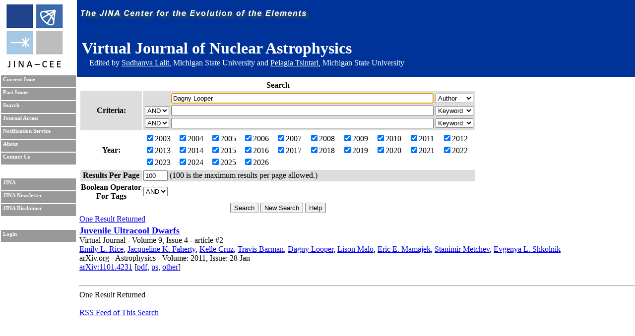

--- FILE ---
content_type: text/plain
request_url: https://www.google-analytics.com/j/collect?v=1&_v=j102&a=2141650929&t=pageview&_s=1&dl=https%3A%2F%2Fjournals.jinaweb.org%2Fjinavj%2Fsearch%2F%3FsearchText1%3DDagny%2520Looper%26action%3DSearch%26field1%3DAuthor&ul=en-us%40posix&dt=Search%20-%20Virtual%20Journal%20of%20Nuclear%20Astrophysics&sr=1280x720&vp=1280x720&_u=IEBAAEABAAAAACAAI~&jid=987742275&gjid=44767120&cid=1851965790.1769003459&tid=UA-639844-7&_gid=1761108800.1769003459&_r=1&_slc=1&z=2015423974
body_size: -451
content:
2,cG-87RLVH6NQX

--- FILE ---
content_type: application/javascript
request_url: https://journals.jinaweb.org/_Incapsula_Resource?SWJIYLWA=719d34d31c8e3a6e6fffd425f7e032f3&ns=3&cb=621702876
body_size: 19310
content:
var _0xe363=['\x77\x37\x54\x44\x73\x46\x59\x53\x46\x4d\x4f\x49\x77\x36\x4d\x50\x77\x71\x4a\x59\x77\x34\x6b\x7a\x77\x34\x50\x43\x6c\x73\x4b\x4f\x77\x37\x31\x45\x43\x67\x3d\x3d','\x58\x45\x46\x51\x61\x47\x4a\x30\x64\x38\x4f\x4f','\x77\x6f\x33\x43\x74\x38\x4f\x50\x77\x70\x2f\x44\x68\x63\x4b\x6b\x77\x35\x67\x41\x41\x51\x78\x59\x55\x44\x41\x6f\x4e\x51\x3d\x3d','\x52\x44\x70\x36\x77\x6f\x66\x44\x71\x68\x77\x3d','\x77\x70\x7a\x44\x76\x41\x6c\x41\x4a\x51\x3d\x3d','\x77\x72\x37\x44\x6e\x4d\x4b\x7a\x77\x6f\x4c\x43\x6a\x67\x6b\x68\x66\x4d\x4f\x52\x77\x35\x66\x43\x6b\x42\x78\x57\x77\x72\x48\x44\x72\x73\x4b\x56\x45\x43\x66\x44\x75\x58\x55\x3d','\x77\x35\x6e\x44\x73\x73\x4b\x65\x77\x37\x37\x43\x75\x57\x67\x3d','\x53\x30\x52\x62\x77\x35\x6a\x43\x6f\x63\x4f\x6f\x4a\x6c\x44\x43\x76\x41\x38\x3d','\x4c\x63\x4f\x52\x77\x36\x72\x43\x72\x53\x73\x52\x53\x51\x70\x2b\x4d\x46\x7a\x44\x71\x41\x67\x4e\x4c\x63\x4b\x41\x77\x36\x78\x56\x52\x78\x50\x44\x6d\x38\x4b\x6a\x77\x37\x51\x3d','\x77\x35\x6c\x6c\x77\x71\x62\x44\x74\x73\x4f\x78','\x77\x71\x6e\x44\x6c\x31\x49\x3d','\x52\x73\x4f\x66\x48\x7a\x4a\x2f\x65\x41\x78\x49','\x77\x71\x7a\x43\x74\x4d\x4f\x54\x77\x70\x50\x44\x67\x63\x4b\x78\x77\x6f\x49\x45\x46\x6c\x74\x45\x43\x79\x51\x78\x4c\x73\x4f\x70\x77\x6f\x59\x5a\x63\x38\x4f\x38\x45\x73\x4f\x2b\x77\x72\x54\x44\x76\x73\x4b\x6f\x62\x51\x3d\x3d','\x77\x71\x33\x44\x73\x58\x6c\x6e\x51\x51\x3d\x3d','\x77\x37\x54\x44\x70\x45\x30\x5a\x46\x73\x4f\x62\x77\x35\x59\x3d','\x49\x57\x76\x44\x6a\x4d\x4b\x4c','\x4e\x38\x4f\x75\x77\x37\x77\x79\x77\x70\x44\x43\x6c\x63\x4f\x6d','\x45\x56\x4a\x4e\x4d\x4d\x4b\x47\x43\x41\x3d\x3d','\x58\x30\x4a\x62\x77\x35\x4c\x43\x71\x38\x4f\x38\x66\x46\x62\x43\x70\x68\x58\x44\x6e\x73\x4b\x6f\x77\x72\x37\x43\x76\x38\x4b\x5a\x41\x38\x4f\x52\x42\x38\x4b\x45\x77\x37\x49\x3d','\x43\x31\x5a\x50\x49\x73\x4b\x58','\x45\x73\x4f\x66\x65\x67\x3d\x3d','\x77\x35\x72\x44\x73\x63\x4b\x6c\x57\x63\x4b\x46\x77\x71\x67\x2b\x50\x56\x56\x58','\x77\x36\x33\x44\x75\x45\x34\x66\x48\x4d\x4f\x65\x77\x72\x6b\x50\x77\x71\x55\x43\x77\x34\x38\x78\x77\x37\x37\x43\x73\x4d\x4b\x4c\x77\x37\x74\x66\x44\x63\x4b\x76\x77\x71\x4e\x73','\x77\x34\x44\x43\x75\x63\x4b\x4c\x56\x51\x6b\x3d','\x41\x63\x4b\x69\x58\x67\x3d\x3d','\x77\x72\x73\x4c\x43\x77\x51\x58\x44\x4d\x4b\x35\x45\x53\x6e\x44\x69\x38\x4b\x47','\x46\x4d\x4b\x48\x54\x73\x4f\x67\x63\x58\x54\x43\x70\x31\x56\x4a\x77\x70\x2f\x43\x67\x77\x39\x77\x77\x36\x48\x43\x6e\x38\x4b\x7a\x53\x47\x41\x6f\x43\x55\x74\x66\x77\x6f\x5a\x74\x77\x72\x48\x43\x67\x38\x4b\x72\x77\x36\x34\x3d','\x77\x71\x76\x44\x68\x6b\x7a\x43\x67\x69\x4c\x44\x6e\x46\x6f\x78\x46\x4d\x4f\x4a\x46\x73\x4b\x4f\x77\x70\x54\x43\x6b\x63\x4b\x70\x77\x71\x2f\x44\x68\x38\x4f\x41\x77\x34\x77\x79\x77\x37\x63\x3d','\x58\x30\x4a\x62\x77\x35\x4c\x43\x71\x38\x4f\x38\x66\x46\x72\x43\x76\x41\x2f\x44\x69\x4d\x4b\x75\x77\x70\x76\x43\x6f\x38\x4b\x65\x41\x38\x4f\x57\x53\x4d\x4b\x58\x77\x72\x5a\x79\x57\x78\x66\x43\x72\x55\x4e\x38\x77\x37\x38\x52\x47\x67\x3d\x3d','\x4e\x58\x58\x43\x76\x4d\x4f\x4a\x4c\x41\x3d\x3d','\x53\x6e\x38\x64\x77\x37\x73\x6c\x4c\x63\x4f\x4e\x61\x73\x4b\x2b\x48\x4d\x4b\x71','\x77\x70\x41\x69\x77\x35\x78\x65\x56\x73\x4f\x36\x4a\x54\x38\x3d','\x47\x47\x35\x41\x66\x33\x76\x43\x6c\x32\x76\x44\x71\x38\x4b\x46\x4a\x57\x6a\x43\x6d\x38\x4b\x39\x49\x63\x4f\x6d\x77\x36\x77\x46\x77\x71\x4a\x70\x58\x4d\x4f\x4a\x56\x42\x44\x44\x6d\x68\x33\x43\x69\x38\x4f\x79\x59\x6c\x70\x64\x77\x71\x66\x43\x73\x73\x4b\x72\x54\x38\x4f\x73\x55\x4d\x4b\x71\x77\x37\x2f\x44\x6a\x38\x4b\x4b\x49\x38\x4f\x46\x77\x72\x39\x72\x50\x46\x5a\x39\x4f\x68\x6e\x44\x70\x38\x4f\x30\x42\x78\x2f\x44\x71\x63\x4f\x55\x52\x38\x4f\x6c\x48\x7a\x2f\x43\x73\x63\x4b\x73\x77\x6f\x76\x43\x6d\x4d\x4f\x64\x77\x6f\x72\x44\x6e\x63\x4b\x76\x77\x70\x33\x44\x6b\x4d\x4b\x2f\x77\x36\x48\x44\x6d\x56\x37\x43\x6b\x42\x35\x45\x5a\x73\x4f\x6e\x77\x36\x34\x31\x43\x43\x50\x43\x6d\x4d\x4f\x4b','\x77\x34\x50\x44\x70\x63\x4b\x39\x53\x63\x4b\x53','\x49\x6b\x33\x43\x71\x41\x3d\x3d','\x62\x73\x4b\x4e\x77\x71\x6c\x4d\x77\x72\x62\x44\x6d\x4d\x4b\x57\x61\x63\x4b\x76','\x77\x6f\x4c\x44\x68\x73\x4f\x4e\x65\x53\x30\x62\x55\x63\x4b\x4c','\x42\x69\x4e\x72\x55\x4d\x4b\x4f\x77\x71\x6c\x56\x50\x67\x3d\x3d','\x77\x70\x33\x44\x6f\x41\x35\x56','\x46\x43\x6c\x36\x56\x73\x4b\x4b\x77\x71\x4e\x56\x4f\x58\x33\x44\x71\x42\x52\x47\x4e\x63\x4f\x37\x77\x6f\x45\x4e\x62\x43\x76\x43\x72\x78\x78\x6b','\x77\x72\x6e\x44\x71\x67\x78\x51\x77\x36\x45\x3d','\x50\x6d\x35\x4d\x5a\x6e\x50\x43\x6b\x32\x76\x43\x74\x38\x4b\x38\x4d\x33\x7a\x43\x6d\x77\x3d\x3d','\x54\x38\x4f\x49\x45\x44\x6b\x6b\x62\x51\x52\x2b\x4c\x73\x4f\x42\x51\x4d\x4f\x43\x48\x41\x50\x44\x72\x4d\x4f\x73\x47\x43\x6b\x33\x58\x31\x64\x6e','\x4e\x63\x4f\x52\x77\x37\x44\x43\x73\x53\x6b\x3d','\x62\x38\x4b\x4d\x77\x70\x35\x64\x77\x71\x4c\x44\x6d\x4d\x4b\x57\x61\x77\x3d\x3d','\x48\x69\x64\x76\x53\x73\x4b\x41\x77\x71\x64\x50\x49\x69\x48\x43\x6f\x68\x68\x4b\x4c\x73\x4f\x34\x77\x6f\x45\x41\x62\x41\x2f\x43\x72\x78\x59\x76\x51\x38\x4b\x56\x77\x37\x45\x3d','\x53\x56\x42\x4a\x58\x6d\x73\x3d','\x4f\x57\x35\x42\x66\x58\x76\x43\x6c\x58\x48\x43\x71\x73\x4b\x65\x4d\x67\x3d\x3d','\x44\x30\x4e\x58','\x4b\x4d\x4b\x47\x77\x36\x37\x43\x68\x63\x4f\x35\x77\x71\x58\x44\x67\x63\x4b\x6a\x4a\x32\x34\x3d','\x4e\x31\x4a\x6b\x52\x63\x4b\x35\x51\x42\x4d\x30','\x77\x35\x62\x43\x74\x73\x4b\x77\x58\x48\x77\x51\x57\x56\x37\x44\x74\x73\x4b\x45\x53\x68\x55\x3d','\x58\x33\x45\x66\x77\x37\x30\x30','\x77\x70\x4d\x6b\x77\x36\x74\x65\x54\x41\x3d\x3d','\x5a\x4d\x4f\x6f\x77\x34\x78\x78\x77\x35\x48\x44\x69\x38\x4f\x4e\x77\x34\x4c\x43\x75\x69\x67\x2f\x51\x7a\x49\x3d','\x51\x73\x4b\x74\x49\x4d\x4f\x73\x4e\x41\x3d\x3d','\x77\x6f\x77\x6f\x77\x36\x5a\x4e\x54\x4d\x4f\x6e','\x46\x38\x4f\x78\x77\x71\x4a\x68\x64\x67\x3d\x3d','\x50\x4d\x4f\x6a\x77\x37\x67\x6a\x77\x6f\x48\x43\x6c\x41\x3d\x3d','\x46\x47\x6c\x39\x77\x35\x33\x44\x6b\x63\x4b\x43\x77\x36\x46\x4d\x64\x45\x66\x44\x67\x77\x74\x68\x77\x72\x72\x43\x6f\x63\x4f\x63','\x77\x35\x31\x4e\x77\x71\x48\x44\x69\x6c\x73\x6b\x77\x71\x6e\x44\x6c\x63\x4b\x6b\x77\x34\x4a\x44\x5a\x4d\x4f\x69\x77\x37\x48\x44\x6f\x41\x3d\x3d','\x42\x4d\x4b\x70\x63\x45\x54\x43\x6c\x38\x4f\x54\x77\x70\x37\x44\x68\x44\x77\x42\x77\x70\x6c\x58\x64\x7a\x73\x72\x46\x45\x6e\x44\x6b\x42\x45\x49\x63\x73\x4f\x70','\x4e\x63\x4f\x59\x56\x53\x33\x44\x73\x56\x6e\x43\x6e\x4d\x4b\x7a\x58\x55\x64\x36\x77\x6f\x51\x6b\x77\x35\x6b\x37\x77\x34\x72\x44\x68\x63\x4f\x6a\x77\x35\x67\x3d','\x77\x70\x48\x44\x6d\x38\x4f\x57\x65\x54\x41\x48','\x45\x6b\x68\x72\x56\x31\x76\x43\x75\x46\x72\x43\x67\x4d\x4b\x39\x48\x55\x76\x43\x72\x51\x3d\x3d','\x43\x77\x2f\x43\x6c\x38\x4b\x5a\x4a\x51\x7a\x44\x6d\x43\x64\x2b\x43\x4d\x4f\x50\x42\x63\x4f\x74\x49\x38\x4b\x66\x55\x30\x49\x54\x77\x70\x4e\x59\x61\x32\x48\x44\x73\x6d\x4c\x44\x73\x38\x4f\x56\x50\x38\x4b\x63\x50\x51\x3d\x3d','\x77\x34\x72\x44\x71\x38\x4b\x62\x77\x37\x6a\x43\x71\x41\x3d\x3d','\x77\x34\x39\x50\x77\x6f\x4d\x3d','\x4e\x32\x68\x43\x64\x6b\x72\x43\x6a\x33\x58\x43\x70\x73\x4b\x43','\x4e\x38\x4f\x36\x77\x36\x63\x35\x77\x70\x4c\x43\x68\x73\x4f\x54\x51\x73\x4b\x6a\x47\x73\x4f\x31\x77\x72\x49\x56\x45\x54\x6e\x43\x70\x42\x44\x43\x74\x47\x49\x2b\x77\x6f\x37\x44\x69\x57\x64\x6f\x77\x34\x4e\x72\x77\x35\x30\x3d','\x52\x33\x63\x71','\x4d\x33\x6a\x43\x70\x63\x4f\x62\x49\x4d\x4f\x79\x77\x35\x38\x3d','\x77\x35\x4e\x6c\x46\x4d\x4f\x58\x77\x6f\x50\x43\x68\x79\x64\x57\x5a\x53\x45\x79\x77\x71\x44\x43\x6c\x63\x4b\x48\x77\x6f\x33\x43\x71\x44\x51\x3d','\x52\x69\x35\x38\x77\x70\x62\x44\x76\x77\x50\x43\x68\x73\x4b\x6e\x77\x36\x6b\x6e','\x50\x38\x4b\x74\x61\x63\x4f\x58\x77\x70\x37\x44\x6a\x33\x73\x79\x63\x4d\x4b\x4b\x77\x36\x73\x47\x4d\x73\x4b\x41\x77\x35\x49\x4e\x77\x34\x48\x43\x67\x68\x6a\x43\x68\x77\x6f\x61\x47\x73\x4b\x36\x50\x55\x56\x74\x4f\x68\x34\x43\x4e\x73\x4b\x2f\x77\x72\x58\x44\x74\x6c\x68\x2b\x48\x38\x4f\x30\x77\x70\x73\x3d','\x77\x6f\x4c\x44\x67\x73\x4f\x54\x66\x79\x45\x3d','\x52\x63\x4f\x4a\x77\x71\x62\x44\x6d\x53\x34\x57\x65\x73\x4f\x42\x43\x73\x4f\x6e\x4b\x4d\x4f\x33\x77\x70\x63\x3d','\x77\x35\x37\x44\x75\x4d\x4b\x57\x77\x36\x50\x43\x71\x57\x67\x3d','\x50\x73\x4b\x53\x77\x6f\x33\x44\x76\x58\x6f\x3d','\x4c\x58\x58\x43\x70\x73\x4f\x56\x4c\x73\x4f\x39\x77\x35\x6a\x44\x6c\x38\x4b\x6c\x63\x48\x48\x43\x6e\x38\x4f\x67\x77\x70\x4e\x44\x77\x37\x70\x49\x48\x6a\x37\x44\x6f\x6c\x6a\x43\x76\x38\x4f\x2b\x42\x4d\x4b\x61\x50\x58\x45\x35\x49\x4d\x4f\x36\x66\x73\x4b\x57\x48\x33\x67\x62\x77\x6f\x72\x43\x76\x63\x4f\x73\x53\x77\x3d\x3d','\x51\x63\x4b\x2f\x4b\x63\x4f\x72\x45\x4d\x4f\x4c\x49\x77\x6c\x67\x77\x71\x56\x45\x77\x6f\x6e\x43\x70\x41\x3d\x3d','\x77\x34\x31\x32\x77\x71\x76\x44\x72\x63\x4f\x77\x77\x6f\x77\x3d','\x53\x4d\x4f\x4d\x45\x44\x74\x75','\x44\x63\x4b\x50\x56\x73\x4f\x74\x65\x57\x4c\x44\x76\x57\x31\x65\x77\x35\x50\x43\x73\x54\x42\x48\x77\x37\x62\x43\x73\x4d\x4b\x77\x53\x48\x77\x31\x49\x30\x31\x6f\x77\x6f\x67\x74\x77\x71\x66\x43\x6c\x4d\x4b\x79\x77\x37\x54\x44\x68\x63\x4b\x4d\x77\x70\x58\x43\x6b\x63\x4f\x2b\x77\x72\x54\x44\x6e\x63\x4b\x5a\x55\x4d\x4b\x69\x77\x6f\x4d\x3d','\x77\x35\x4a\x74\x46\x73\x4f\x47\x77\x6f\x6b\x3d','\x77\x6f\x6e\x44\x6b\x45\x76\x43\x74\x79\x2f\x44\x71\x56\x6f\x78\x42\x4d\x4f\x6f\x42\x63\x4b\x54\x77\x70\x73\x3d','\x4b\x48\x7a\x44\x6c\x4d\x4b\x57\x77\x6f\x2f\x43\x6a\x77\x3d\x3d','\x77\x35\x66\x44\x74\x73\x4b\x77\x55\x73\x4b\x54','\x77\x72\x58\x44\x73\x57\x4e\x37\x51\x79\x6a\x43\x69\x30\x44\x43\x6c\x63\x4b\x33\x4f\x78\x41\x5a\x51\x38\x4f\x6c\x77\x36\x67\x6f\x44\x4d\x4b\x53\x77\x36\x7a\x43\x6f\x73\x4b\x2f\x77\x37\x30\x78\x77\x72\x4e\x70\x77\x71\x63\x34\x58\x30\x31\x54\x77\x71\x55\x54\x46\x73\x4f\x33\x77\x72\x64\x59\x77\x35\x4c\x44\x72\x47\x77\x65\x77\x70\x31\x4a\x77\x70\x6c\x79\x77\x37\x49\x3d','\x50\x33\x6c\x47\x59\x47\x72\x43\x68\x51\x3d\x3d','\x77\x6f\x50\x44\x6f\x78\x39\x58\x4f\x55\x39\x39','\x77\x70\x62\x44\x75\x58\x5a\x67\x53\x7a\x72\x43\x6b\x45\x6e\x43\x6b\x38\x4b\x35\x44\x68\x67\x4c\x51\x63\x4b\x73\x77\x35\x59\x66\x45\x63\x4b\x56\x77\x37\x48\x43\x70\x38\x4b\x70\x77\x36\x67\x33\x77\x71\x34\x3d','\x45\x31\x5a\x56\x50\x73\x4b\x56\x41\x55\x54\x44\x6e\x6b\x72\x43\x68\x6b\x7a\x43\x6a\x31\x35\x2f\x4f\x67\x3d\x3d','\x77\x72\x58\x44\x68\x63\x4b\x73\x77\x70\x6a\x43\x6e\x52\x73\x3d','\x53\x6c\x6c\x55\x77\x34\x44\x43\x6f\x51\x3d\x3d','\x4c\x63\x4f\x52\x77\x36\x72\x43\x72\x53\x73\x52\x53\x51\x70\x2b\x4d\x45\x58\x44\x75\x67\x4d\x59\x47\x63\x4b\x47\x77\x36\x35\x65\x44\x6d\x72\x43\x6e\x63\x4b\x55\x77\x72\x49\x6e\x77\x36\x6c\x74\x41\x53\x35\x51\x51\x77\x3d\x3d','\x49\x78\x46\x4c\x77\x72\x58\x43\x69\x4d\x4b\x75\x51\x38\x4b\x38\x77\x6f\x46\x78\x46\x67\x6e\x43\x75\x77\x3d\x3d','\x77\x37\x50\x43\x74\x38\x4b\x66\x55\x38\x4f\x4a\x77\x34\x73\x3d','\x77\x71\x48\x44\x71\x68\x5a\x4d\x77\x36\x4e\x42\x77\x6f\x66\x43\x70\x63\x4f\x30\x63\x73\x4b\x36\x49\x4d\x4b\x4f\x59\x38\x4f\x63\x77\x37\x45\x37\x77\x72\x6a\x44\x71\x79\x39\x63\x4a\x6a\x66\x43\x75\x73\x4b\x42\x77\x34\x78\x59\x77\x71\x68\x70\x77\x36\x67\x74\x77\x34\x73\x3d','\x56\x44\x46\x32\x77\x6f\x62\x44\x6e\x77\x6a\x43\x74\x38\x4b\x68\x77\x37\x51\x51\x77\x37\x6e\x44\x6a\x73\x4f\x47','\x77\x6f\x50\x44\x6f\x77\x74\x45\x4e\x6b\x35\x38\x43\x51\x3d\x3d','\x77\x6f\x46\x65\x77\x37\x48\x43\x69\x6b\x35\x4a\x77\x72\x44\x43\x6e\x4d\x4f\x68\x77\x37\x63\x5a\x62\x73\x4b\x38\x77\x71\x6a\x44\x75\x57\x6b\x33\x77\x72\x77\x56\x77\x6f\x74\x53\x77\x36\x4e\x69\x77\x6f\x4c\x43\x75\x4d\x4f\x45\x77\x71\x7a\x43\x75\x67\x3d\x3d','\x54\x45\x46\x4a\x51\x6e\x6f\x3d','\x77\x34\x44\x43\x6c\x41\x67\x3d','\x41\x4d\x4b\x63\x52\x63\x4f\x6c\x61\x6d\x62\x44\x6a\x47\x35\x4a\x77\x70\x44\x43\x6f\x53\x31\x57','\x43\x73\x4b\x44\x52\x77\x3d\x3d','\x77\x72\x7a\x44\x75\x51\x4d\x3d','\x47\x58\x74\x4e','\x77\x70\x72\x44\x6d\x38\x4b\x59\x55\x73\x4b\x55\x77\x70\x34\x6e\x4b\x6c\x52\x54\x64\x4d\x4f\x77\x4f\x38\x4b\x48\x56\x67\x44\x43\x70\x4d\x4f\x50\x77\x36\x37\x44\x75\x63\x4f\x6a\x44\x6a\x67\x4e\x4d\x55\x72\x44\x6f\x54\x44\x43\x68\x38\x4b\x66\x58\x4d\x4b\x49\x53\x57\x77\x3d','\x77\x36\x6a\x43\x74\x4d\x4b\x32\x55\x51\x3d\x3d','\x77\x35\x66\x43\x74\x4d\x4b\x73\x58\x58\x59\x54','\x77\x6f\x50\x44\x75\x68\x6c\x59','\x59\x38\x4f\x39\x77\x70\x51\x3d','\x77\x71\x66\x44\x70\x4d\x4f\x6f','\x45\x4d\x4f\x33\x77\x34\x73\x3d','\x42\x32\x51\x63\x77\x35\x73\x6c\x4c\x63\x4f\x52\x5a\x38\x4b\x74\x57\x38\x4f\x78','\x77\x35\x63\x54\x4b\x77\x76\x43\x6b\x41\x3d\x3d','\x77\x35\x55\x64\x46\x41\x72\x43\x68\x32\x51\x2f\x4c\x51\x3d\x3d','\x58\x6c\x30\x65','\x4b\x6e\x52\x63\x65\x77\x3d\x3d','\x77\x6f\x58\x44\x72\x67\x5a\x46\x4e\x51\x3d\x3d','\x77\x71\x7a\x44\x6e\x58\x67\x3d','\x77\x72\x45\x72\x77\x37\x67\x3d','\x4e\x6d\x35\x49','\x56\x67\x39\x2b','\x4f\x48\x56\x41\x63\x67\x3d\x3d','\x4c\x73\x4b\x58\x77\x37\x66\x43\x6a\x51\x3d\x3d','\x77\x70\x58\x43\x74\x4d\x4f\x64\x77\x34\x2f\x43\x6c\x73\x4f\x32\x77\x70\x31\x64\x51\x78\x56\x55\x45\x54\x55\x38\x63\x73\x4b\x39\x77\x6f\x68\x59\x62\x4d\x4f\x69\x54\x63\x4b\x71\x77\x72\x7a\x43\x72\x63\x4b\x36\x4d\x56\x30\x46\x65\x45\x52\x74\x56\x38\x4b\x79\x77\x34\x74\x69\x44\x38\x4b\x6d\x77\x6f\x4c\x44\x6e\x63\x4b\x6b\x64\x32\x59\x71\x4c\x53\x37\x43\x69\x73\x4f\x65\x4a\x43\x35\x47\x77\x71\x50\x44\x76\x58\x35\x48\x64\x6b\x33\x44\x76\x38\x4f\x30\x42\x73\x4b\x6a\x48\x58\x6f\x44\x77\x35\x78\x55','\x77\x34\x33\x43\x73\x4d\x4b\x63\x64\x4d\x4b\x37\x77\x72\x42\x38\x64\x6c\x64\x6f\x63\x63\x4f\x4a\x4c\x73\x4b\x50\x46\x44\x33\x44\x70\x73\x4b\x4b\x77\x71\x62\x43\x70\x63\x4b\x56\x4e\x78\x38\x73\x4d\x47\x66\x44\x68\x52\x58\x43\x6f\x38\x4b\x56\x58\x63\x4f\x2f\x47\x32\x59\x4b\x54\x73\x4f\x55\x5a\x63\x4f\x6f\x77\x71\x63\x3d','\x77\x34\x64\x2b\x48\x38\x4f\x53\x77\x70\x6a\x43\x6c\x55\x78\x64\x62\x43\x4d\x31\x77\x71\x2f\x43\x6a\x51\x3d\x3d','\x47\x38\x4f\x7a\x77\x71\x51\x3d','\x77\x71\x63\x4d\x48\x41\x3d\x3d','\x55\x6d\x68\x71\x4f\x63\x4b\x52\x41\x55\x44\x44\x67\x6b\x33\x44\x68\x45\x2f\x43\x6f\x6d\x31\x73\x4c\x42\x2f\x44\x6a\x6c\x37\x43\x6c\x78\x48\x44\x72\x63\x4b\x79\x77\x36\x76\x44\x75\x33\x7a\x43\x72\x54\x35\x44\x77\x6f\x6b\x44\x77\x35\x33\x44\x68\x63\x4f\x4a\x43\x77\x3d\x3d','\x49\x4d\x4f\x46\x56\x43\x67\x3d','\x55\x6c\x52\x57\x57\x47\x39\x79\x59\x51\x3d\x3d','\x49\x4d\x4b\x4d\x77\x37\x38\x3d','\x4e\x4d\x4f\x5a\x77\x37\x4c\x43\x6f\x43\x4d\x48','\x77\x35\x48\x44\x71\x38\x4b\x79\x53\x63\x4b\x61\x77\x70\x6f\x35\x4c\x51\x3d\x3d','\x77\x70\x37\x44\x72\x38\x4b\x4c','\x4d\x73\x4b\x6a\x63\x63\x4f\x4e\x77\x70\x62\x44\x67\x6d\x6f\x3d','\x77\x71\x45\x51\x47\x77\x51\x44\x4c\x63\x4b\x79\x48\x53\x6f\x3d','\x41\x4d\x4b\x42\x54\x73\x4f\x33\x63\x57\x2f\x44\x72\x41\x3d\x3d','\x64\x38\x4b\x4d\x77\x71\x6f\x3d','\x48\x69\x64\x76\x53\x73\x4b\x41\x77\x71\x64\x50\x49\x69\x45\x3d','\x54\x38\x4f\x51\x45\x6a\x70\x75\x66\x44\x35\x2f\x45\x38\x4f\x77\x52\x73\x4f\x42\x43\x30\x54\x43\x71\x38\x4b\x6e\x47\x6a\x67\x3d','\x43\x4d\x4b\x43\x77\x36\x7a\x43\x69\x51\x3d\x3d','\x4a\x48\x48\x43\x70\x4d\x4f\x6f\x49\x4d\x4f\x78\x77\x34\x6b\x3d','\x61\x56\x4e\x52\x50\x63\x4f\x6b\x77\x70\x7a\x44\x67\x63\x4f\x67\x43\x46\x68\x32\x41\x73\x4f\x62\x77\x71\x7a\x43\x70\x41\x3d\x3d','\x4a\x52\x4a\x43\x77\x71\x37\x43\x76\x51\x3d\x3d','\x45\x38\x4b\x45\x77\x71\x63\x3d','\x56\x63\x4b\x36\x46\x56\x33\x44\x68\x4d\x4f\x74\x77\x35\x6e\x44\x6c\x33\x67\x4f\x77\x34\x74\x5a\x43\x79\x35\x75\x47\x42\x67\x3d','\x77\x72\x44\x43\x70\x73\x4f\x73\x49\x69\x4d\x3d','\x77\x6f\x63\x6c\x77\x36\x35\x59\x5a\x63\x4f\x6e','\x77\x34\x64\x6b\x47\x38\x4f\x42\x77\x71\x2f\x43\x6e\x32\x31\x55\x53\x44\x6f\x3d','\x44\x58\x35\x61','\x49\x48\x7a\x43\x73\x63\x4f\x4f\x43\x4d\x4f\x6f','\x42\x38\x4f\x53\x77\x70\x45\x3d','\x4e\x6d\x6a\x43\x70\x4d\x4f\x49\x52\x77\x63\x7a\x58\x32\x34\x4d','\x77\x6f\x4d\x64\x77\x37\x59\x3d','\x4b\x57\x62\x44\x6c\x4d\x4b\x4b\x77\x71\x6a\x43\x6b\x32\x2f\x43\x75\x56\x6b\x57','\x77\x71\x62\x44\x6b\x73\x4b\x33','\x4f\x57\x6c\x4f\x59\x56\x2f\x43\x67\x67\x3d\x3d','\x57\x63\x4f\x67\x77\x6f\x73\x3d','\x64\x4d\x4f\x6a\x77\x35\x39\x6d\x77\x37\x58\x44\x6b\x51\x3d\x3d','\x5a\x73\x4f\x4e\x4e\x51\x3d\x3d','\x77\x72\x7a\x44\x67\x47\x77\x3d','\x77\x72\x50\x44\x6c\x63\x4b\x6b\x77\x70\x6e\x43\x71\x42\x77\x3d','\x4d\x79\x6e\x43\x75\x51\x3d\x3d','\x77\x71\x54\x43\x68\x73\x4f\x35','\x53\x6e\x67\x53\x77\x37\x6f\x51\x4b\x77\x3d\x3d','\x77\x71\x6a\x43\x6f\x38\x4f\x53','\x77\x37\x50\x43\x6b\x73\x4b\x61','\x49\x73\x4b\x67\x55\x41\x3d\x3d','\x58\x63\x4b\x57\x42\x41\x3d\x3d','\x49\x4d\x4b\x4d\x77\x35\x41\x3d','\x4f\x73\x4f\x7a\x77\x37\x41\x69\x77\x72\x54\x43\x6b\x77\x3d\x3d','\x77\x70\x58\x44\x75\x57\x59\x3d','\x49\x63\x4f\x5a\x57\x6a\x76\x44\x6e\x31\x6f\x3d','\x4c\x73\x4f\x34\x77\x37\x38\x3d','\x4e\x6b\x42\x62','\x4f\x57\x2f\x43\x6a\x51\x3d\x3d','\x77\x71\x62\x44\x6b\x53\x67\x3d','\x43\x63\x4f\x75\x77\x34\x55\x3d','\x61\x46\x49\x77\x77\x34\x77\x55\x47\x63\x4f\x2f\x51\x63\x4b\x44\x4f\x63\x4b\x54\x77\x35\x58\x44\x6b\x32\x42\x75\x53\x73\x4b\x41\x50\x4d\x4f\x74\x77\x34\x77\x44\x64\x4d\x4f\x46\x63\x73\x4b\x66\x77\x36\x77\x39\x58\x4d\x4f\x30\x56\x38\x4f\x42\x52\x38\x4b\x51\x48\x32\x34\x54\x77\x35\x34\x78\x57\x30\x54\x43\x72\x73\x4b\x59\x63\x4d\x4b\x46\x77\x72\x76\x44\x69\x78\x44\x44\x6d\x4d\x4f\x6f\x77\x37\x42\x36\x77\x34\x7a\x44\x6d\x56\x6b\x6f\x63\x6b\x72\x44\x75\x4d\x4b\x71\x44\x63\x4b\x69\x77\x37\x41\x4c\x59\x77\x3d\x3d','\x44\x63\x4b\x6a\x53\x55\x62\x43\x67\x63\x4f\x35','\x42\x77\x74\x30','\x55\x42\x4c\x44\x6b\x4d\x4b\x4d\x63\x68\x48\x43\x6d\x44\x51\x2b\x57\x73\x4b\x52','\x50\x38\x4b\x54\x77\x37\x54\x43\x68\x63\x4f\x75','\x77\x6f\x44\x43\x75\x63\x4f\x57\x77\x70\x33\x44\x69\x38\x4b\x67','\x57\x63\x4f\x4f\x48\x54\x78\x2b','\x4c\x31\x4a\x45\x45\x73\x4b\x4b\x45\x41\x3d\x3d','\x77\x71\x4c\x44\x76\x31\x33\x44\x75\x67\x66\x44\x6f\x46\x77\x2b\x41\x4d\x4f\x7a\x46\x38\x4b\x43\x77\x6f\x6e\x43\x71\x51\x3d\x3d','\x49\x6b\x2f\x44\x6d\x51\x3d\x3d','\x77\x36\x6c\x57\x77\x6f\x59\x3d','\x64\x38\x4b\x47\x77\x71\x4e\x4f\x77\x71\x54\x44\x6d\x51\x3d\x3d','\x77\x35\x49\x48\x4a\x51\x33\x43\x67\x58\x38\x3d','\x77\x37\x50\x44\x76\x30\x51\x65\x43\x38\x4f\x6d\x77\x37\x45\x3d','\x77\x6f\x2f\x44\x6c\x6b\x7a\x43\x74\x68\x72\x44\x76\x41\x3d\x3d','\x4d\x30\x6e\x44\x74\x77\x3d\x3d','\x4d\x32\x39\x4c\x64\x6d\x62\x43\x75\x57\x4d\x3d','\x4c\x38\x4f\x56\x77\x37\x4c\x43\x6f\x7a\x67\x59','\x53\x31\x52\x57\x58\x77\x3d\x3d','\x77\x34\x68\x70\x46\x4d\x4f\x55\x77\x70\x6a\x43\x6d\x41\x3d\x3d','\x77\x37\x54\x44\x74\x73\x4b\x6a\x58\x63\x4b\x4f','\x63\x73\x4f\x4e\x44\x6a\x58\x43\x72\x78\x76\x44\x6a\x73\x4f\x4b\x49\x6e\x38\x50\x77\x37\x59\x57\x77\x72\x38\x45\x77\x72\x44\x44\x75\x4d\x4b\x45\x77\x37\x63\x6e\x77\x36\x48\x44\x71\x63\x4f\x51\x45\x44\x55\x49\x77\x34\x50\x44\x74\x4d\x4f\x66\x77\x34\x33\x44\x74\x63\x4f\x74\x57\x63\x4b\x33\x64\x47\x41\x63\x77\x36\x54\x44\x72\x41\x74\x41\x4d\x48\x49\x43\x77\x36\x50\x44\x71\x41\x3d\x3d','\x4c\x38\x4b\x51\x77\x6f\x44\x44\x75\x6d\x6f\x3d','\x44\x32\x76\x44\x6d\x67\x3d\x3d','\x43\x51\x76\x43\x6a\x38\x4b\x58\x4e\x67\x55\x3d','\x4e\x73\x4f\x4a\x77\x71\x6f\x3d','\x53\x63\x4f\x57\x45\x43\x64\x4a\x64\x67\x39\x49\x47\x38\x4f\x48','\x77\x37\x33\x43\x73\x4d\x4b\x63\x53\x4d\x4f\x6d\x77\x34\x45\x65\x77\x70\x7a\x44\x72\x58\x49\x3d','\x46\x47\x46\x6d','\x44\x38\x4b\x4c\x54\x73\x4f\x6a\x61\x6d\x73\x3d','\x4b\x4d\x4b\x50\x77\x72\x2f\x44\x70\x32\x7a\x44\x73\x38\x4b\x44\x77\x35\x77\x3d','\x62\x73\x4f\x70\x47\x41\x3d\x3d','\x4e\x56\x46\x31','\x61\x6d\x5a\x6c','\x77\x36\x5a\x42\x4b\x67\x3d\x3d','\x46\x73\x4f\x2b\x77\x35\x6f\x3d','\x77\x70\x44\x44\x68\x6b\x44\x43\x6f\x68\x72\x44\x70\x67\x3d\x3d','\x57\x31\x35\x58\x77\x34\x58\x43\x73\x4d\x4f\x35','\x77\x6f\x4e\x67\x77\x71\x50\x44\x70\x4d\x4f\x78\x77\x6f\x77\x66\x77\x35\x63\x3d','\x66\x56\x51\x33','\x77\x71\x44\x44\x6b\x73\x4b\x31','\x77\x34\x58\x44\x76\x63\x4b\x32','\x51\x55\x72\x44\x74\x73\x4b\x4f\x66\x4d\x4f\x69\x77\x35\x76\x43\x6e\x63\x4b\x4b\x77\x70\x33\x43\x67\x6b\x68\x51\x46\x73\x4b\x34\x51\x43\x72\x43\x6d\x33\x77\x56\x77\x37\x4e\x34\x77\x35\x56\x72\x59\x38\x4f\x69\x77\x6f\x37\x44\x6e\x38\x4b\x57\x53\x55\x63\x4d\x44\x43\x38\x61\x58\x4d\x4b\x76\x77\x35\x6e\x44\x68\x38\x4f\x79','\x42\x54\x48\x44\x74\x73\x4f\x4d\x63\x6c\x39\x6d\x45\x57\x52\x54\x77\x37\x46\x48\x77\x6f\x62\x44\x6e\x6c\x4c\x43\x74\x48\x56\x68\x4b\x46\x33\x43\x6e\x6e\x63\x59\x77\x36\x45\x53\x77\x71\x5a\x38\x51\x43\x6e\x44\x6e\x38\x4f\x4c\x4d\x4d\x4f\x55\x77\x72\x4c\x43\x6d\x38\x4f\x4b\x77\x34\x39\x66\x47\x33\x38\x3d','\x77\x71\x62\x43\x75\x38\x4f\x58','\x77\x37\x62\x44\x74\x45\x34\x63\x42\x38\x4f\x42','\x77\x37\x2f\x43\x6e\x52\x59\x77','\x56\x63\x4f\x52\x77\x71\x67\x3d','\x50\x73\x4f\x31\x77\x6f\x63\x3d','\x4c\x78\x6c\x47\x56\x73\x4b\x54\x77\x71\x74\x4e\x4c\x67\x3d\x3d','\x77\x37\x33\x44\x75\x4d\x4b\x46\x77\x36\x7a\x43\x74\x41\x3d\x3d','\x77\x35\x52\x48\x77\x71\x37\x44\x6e\x55\x59\x54','\x62\x48\x30\x64','\x41\x58\x39\x37','\x77\x6f\x62\x43\x76\x63\x4f\x53','\x4d\x32\x48\x43\x6f\x38\x4f\x55','\x77\x72\x72\x44\x6e\x51\x34\x3d','\x48\x73\x4f\x37\x77\x71\x31\x32\x61\x38\x4b\x50','\x4a\x46\x52\x74','\x5a\x56\x73\x38\x57\x73\x4f\x2b\x56\x55\x73\x6d\x45\x73\x4b\x47\x77\x35\x62\x44\x6f\x33\x35\x33\x48\x63\x4b\x2f\x77\x70\x59\x3d','\x51\x38\x4f\x4b\x77\x71\x2f\x44\x67\x68\x73\x3d','\x77\x71\x66\x43\x74\x38\x4f\x4e\x77\x70\x4d\x3d','\x77\x72\x44\x43\x73\x38\x4f\x30\x48\x7a\x35\x61\x42\x51\x3d\x3d','\x41\x46\x4e\x49','\x77\x37\x4c\x43\x6c\x77\x73\x4b\x43\x7a\x45\x77','\x77\x6f\x34\x50\x77\x36\x55\x3d','\x45\x4d\x4b\x54\x63\x77\x3d\x3d','\x57\x73\x4f\x6d\x51\x6c\x6e\x43\x68\x63\x4f\x34\x77\x70\x37\x44\x6a\x6a\x68\x50','\x58\x45\x52\x79\x77\x37\x76\x43\x6b\x4d\x4f\x59\x4a\x6b\x76\x43\x75\x67\x2f\x44\x6e\x41\x3d\x3d','\x77\x72\x6a\x44\x76\x33\x70\x35\x54\x53\x77\x3d','\x77\x35\x41\x6e\x45\x77\x3d\x3d','\x77\x72\x4c\x43\x67\x38\x4f\x55','\x61\x73\x4f\x73\x62\x38\x4f\x66\x77\x6f\x33\x44\x68\x6a\x4a\x79','\x77\x6f\x59\x46\x77\x37\x6f\x3d','\x4c\x33\x48\x43\x76\x73\x4f\x62\x50\x63\x4f\x30','\x48\x78\x77\x65\x77\x6f\x2f\x44\x73\x38\x4b\x38\x65\x51\x44\x43\x6e\x52\x54\x43\x6b\x4d\x4f\x31\x77\x70\x2f\x43\x67\x38\x4b\x31\x41\x63\x4f\x50\x44\x63\x4b\x4a\x77\x70\x74\x2f\x66\x55\x6a\x44\x73\x46\x78\x33\x77\x72\x4d\x57\x52\x52\x56\x54\x77\x6f\x62\x44\x71\x55\x54\x43\x6c\x73\x4f\x4c\x77\x34\x66\x43\x71\x53\x58\x44\x6c\x67\x3d\x3d','\x44\x47\x4a\x33','\x77\x70\x63\x34\x77\x36\x31\x5a\x55\x4d\x4f\x68','\x41\x7a\x4e\x37\x55\x4d\x4b\x54\x77\x72\x51\x3d','\x77\x70\x6f\x73\x4d\x51\x3d\x3d','\x4b\x58\x56\x70','\x45\x38\x4b\x43\x63\x67\x3d\x3d','\x4e\x6d\x52\x42\x64\x47\x72\x43\x6e\x67\x3d\x3d','\x77\x70\x48\x44\x68\x54\x6f\x3d','\x77\x70\x49\x72\x4b\x51\x3d\x3d','\x77\x34\x49\x64\x4b\x51\x33\x43\x67\x58\x38\x6b\x4b\x63\x4b\x6d\x52\x78\x6f\x3d','\x77\x71\x76\x44\x72\x67\x4a\x51\x77\x36\x4e\x48\x77\x70\x62\x43\x75\x41\x3d\x3d','\x77\x70\x44\x44\x6f\x41\x52\x44\x4a\x46\x4e\x37\x42\x79\x42\x50\x41\x41\x3d\x3d','\x4e\x55\x4a\x6f\x55\x38\x4b\x71\x54\x68\x6b\x6f','\x4b\x38\x4b\x74\x77\x6f\x45\x3d','\x42\x63\x4f\x54\x77\x71\x34\x3d','\x77\x37\x58\x44\x75\x48\x51\x3d','\x4a\x38\x4b\x50\x56\x4d\x4f\x68','\x54\x63\x4f\x62\x42\x51\x46\x6a\x64\x41\x34\x3d','\x63\x57\x6a\x44\x70\x38\x4f\x41\x65\x73\x4f\x67\x77\x70\x6e\x44\x68\x4d\x4f\x68\x49\x6a\x44\x43\x6b\x4d\x4b\x30\x77\x70\x30\x79\x77\x36\x45\x55\x44\x48\x49\x3d','\x41\x7a\x5a\x31\x53\x73\x4b\x54','\x50\x46\x62\x43\x74\x77\x3d\x3d','\x77\x72\x7a\x44\x76\x67\x4a\x57\x77\x37\x42\x53','\x77\x35\x50\x43\x6e\x4d\x4b\x46','\x57\x4d\x4b\x70\x49\x73\x4f\x2b\x4a\x63\x4f\x45','\x77\x6f\x6e\x44\x71\x4d\x4b\x55','\x77\x35\x64\x35\x47\x4d\x4f\x41\x77\x70\x6a\x43\x67\x67\x3d\x3d','\x41\x63\x4b\x58\x45\x38\x4f\x79\x61\x44\x54\x43\x75\x54\x5a\x36\x77\x72\x4c\x44\x72\x32\x78\x55\x77\x35\x66\x43\x68\x73\x4f\x6b\x47\x69\x56\x71\x58\x6e\x6c\x4c\x77\x70\x39\x31\x77\x72\x50\x44\x6b\x63\x4f\x67\x77\x36\x7a\x44\x6c\x38\x4f\x49\x77\x37\x2f\x44\x69\x38\x4f\x6d\x77\x36\x50\x44\x68\x38\x4b\x2b\x64\x4d\x4b\x44\x77\x34\x77\x45','\x77\x35\x4a\x4e\x77\x71\x6e\x44\x6c\x41\x3d\x3d','\x4d\x48\x6a\x43\x72\x4d\x4f\x4a\x63\x42\x73\x3d','\x4e\x32\x66\x43\x68\x77\x3d\x3d','\x46\x45\x74\x71','\x58\x55\x56\x52\x77\x35\x50\x43\x6f\x73\x4f\x69\x50\x46\x7a\x43\x74\x77\x3d\x3d','\x65\x38\x4f\x75\x77\x35\x42\x7a\x77\x34\x44\x44\x6a\x51\x3d\x3d','\x44\x73\x4b\x32\x61\x51\x3d\x3d','\x54\x73\x4f\x65\x77\x36\x38\x3d','\x77\x6f\x6a\x44\x73\x4d\x4b\x6a\x53\x63\x4b\x53','\x52\x6d\x41\x39','\x77\x36\x46\x33\x77\x70\x45\x3d','\x77\x70\x6c\x71\x47\x38\x4f\x66\x77\x70\x2f\x43\x6c\x51\x3d\x3d','\x4f\x57\x58\x43\x71\x38\x4f\x64\x63\x41\x41\x3d','\x77\x35\x6e\x43\x71\x4d\x4b\x70','\x4e\x79\x6c\x4b','\x54\x47\x42\x39\x77\x34\x48\x44\x69\x38\x4b\x34','\x77\x70\x58\x43\x74\x38\x4f\x56\x77\x6f\x50\x44\x68\x77\x3d\x3d','\x50\x4d\x4f\x55\x77\x6f\x59\x3d','\x51\x7a\x68\x5a','\x4b\x55\x45\x45\x4a\x4d\x4b\x79\x77\x6f\x6e\x43\x6d\x4d\x4f\x35\x57\x41\x3d\x3d','\x4d\x45\x6f\x4f\x4a\x73\x4b\x67\x77\x6f\x67\x3d','\x77\x6f\x73\x39\x77\x34\x45\x3d','\x77\x71\x50\x43\x72\x63\x4b\x54\x58\x73\x4f\x41\x77\x34\x67\x54\x77\x70\x66\x44\x69\x57\x49\x3d','\x45\x6a\x78\x54','\x77\x71\x2f\x43\x73\x38\x4f\x75\x4c\x43\x4e\x66','\x77\x72\x73\x4f\x4d\x51\x3d\x3d','\x47\x43\x42\x50','\x66\x38\x4f\x66\x54\x69\x58\x44\x73\x67\x3d\x3d','\x77\x35\x72\x43\x76\x63\x4b\x4a\x52\x78\x68\x58','\x77\x72\x62\x43\x6d\x4d\x4f\x78','\x48\x32\x56\x72','\x77\x35\x76\x43\x73\x42\x34\x3d','\x42\x57\x6c\x50\x77\x35\x6e\x44\x69\x73\x4b\x30\x77\x35\x6c\x4f','\x77\x34\x48\x44\x67\x45\x2f\x43\x71\x77\x44\x44\x6f\x55\x74\x2f\x46\x63\x4f\x61\x42\x63\x4b\x4c\x77\x6f\x2f\x43\x6c\x38\x4b\x65\x77\x71\x55\x3d','\x77\x72\x66\x44\x74\x58\x74\x31\x55\x43\x45\x3d','\x4a\x38\x4f\x51\x77\x6f\x73\x3d','\x5a\x6d\x6c\x55','\x77\x36\x58\x43\x6e\x67\x6f\x35\x43\x7a\x49\x4b\x43\x79\x31\x6b\x77\x71\x62\x43\x72\x4d\x4b\x36\x57\x43\x58\x43\x72\x73\x4b\x75','\x61\x33\x30\x62\x62\x79\x33\x43\x69\x6a\x66\x43\x76\x38\x4f\x42','\x49\x73\x4b\x38\x63\x38\x4f\x58\x77\x6f\x30\x3d','\x59\x77\x68\x6a','\x77\x72\x67\x62\x45\x51\x59\x52\x4c\x41\x3d\x3d','\x77\x37\x4c\x43\x76\x63\x4b\x54\x58\x63\x4f\x52\x77\x34\x59\x3d','\x66\x73\x4b\x77\x77\x72\x6b\x3d','\x77\x6f\x48\x44\x69\x51\x45\x3d','\x77\x34\x58\x44\x71\x4d\x4b\x6b\x57\x38\x4b\x65\x77\x70\x45\x49\x50\x46\x6c\x4c\x4b\x41\x3d\x3d','\x77\x37\x66\x44\x6a\x73\x4b\x68','\x61\x38\x4b\x50\x77\x72\x68\x4f\x77\x72\x6e\x44\x6e\x38\x4b\x4c','\x77\x34\x48\x44\x73\x31\x35\x4d\x59\x31\x30\x2b\x47\x47\x55\x3d','\x55\x6a\x4a\x2f\x77\x70\x33\x44\x71\x67\x3d\x3d','\x77\x6f\x62\x44\x6f\x51\x35\x56\x4e\x6b\x68\x67\x41\x54\x41\x3d','\x66\x63\x4b\x4b\x77\x71\x46\x4d\x77\x72\x37\x44\x6b\x4d\x4b\x56\x61\x63\x4f\x72\x77\x34\x55\x49\x64\x63\x4b\x34\x45\x73\x4f\x38\x77\x35\x48\x43\x67\x38\x4b\x38\x61\x4d\x4f\x44\x64\x41\x3d\x3d','\x77\x35\x54\x43\x74\x73\x4b\x56','\x61\x4d\x4b\x54\x77\x71\x46\x41\x77\x71\x51\x3d','\x49\x4d\x4b\x47\x77\x37\x62\x43\x69\x38\x4f\x75\x77\x71\x67\x3d','\x4a\x6e\x44\x43\x71\x63\x4f\x54\x63\x41\x3d\x3d','\x4d\x38\x4f\x66\x77\x36\x77\x3d','\x53\x43\x78\x33\x77\x70\x48\x44\x70\x69\x44\x43\x74\x41\x3d\x3d','\x4a\x68\x64\x64\x77\x71\x38\x3d','\x77\x6f\x7a\x44\x6a\x31\x76\x43\x6f\x67\x66\x44\x6f\x45\x77\x3d','\x4a\x45\x6c\x75\x51\x38\x4b\x72\x51\x42\x49\x2f\x52\x67\x3d\x3d','\x54\x53\x64\x39\x77\x70\x50\x44\x71\x67\x63\x3d','\x43\x30\x46\x2f','\x77\x35\x45\x65\x4d\x68\x6e\x43\x6e\x47\x4d\x4f\x4c\x38\x4b\x71\x58\x46\x58\x43\x6e\x6e\x35\x72\x4c\x51\x70\x36\x65\x46\x2f\x44\x6b\x53\x51\x66\x77\x71\x52\x4f\x77\x36\x64\x35\x41\x68\x72\x43\x6c\x73\x4b\x68\x43\x63\x4f\x66\x77\x72\x58\x43\x6f\x41\x3d\x3d','\x77\x34\x38\x64\x5a\x78\x76\x43\x6a\x58\x6b\x30\x4a\x4d\x4b\x6d\x51\x51\x66\x43\x67\x41\x3d\x3d','\x77\x36\x58\x43\x6e\x67\x6f\x35\x43\x7a\x49\x6d','\x46\x32\x39\x77\x77\x34\x6a\x44\x6c\x73\x4b\x38\x77\x35\x70\x4d','\x57\x45\x64\x41\x77\x35\x48\x43\x72\x63\x4f\x6c\x49\x51\x3d\x3d','\x58\x58\x68\x53','\x45\x44\x33\x43\x68\x67\x3d\x3d','\x4f\x67\x64\x41\x77\x71\x44\x43\x76\x63\x4b\x68','\x77\x35\x2f\x43\x6b\x73\x4b\x68','\x4c\x45\x4d\x56\x4a\x73\x4b\x39\x77\x6f\x37\x43\x71\x63\x4f\x35\x52\x46\x42\x34\x45\x4d\x4b\x47\x77\x37\x44\x44\x6f\x73\x4b\x51\x77\x34\x33\x43\x6d\x44\x66\x44\x72\x63\x4f\x4e','\x4d\x48\x2f\x43\x71\x51\x3d\x3d','\x4c\x45\x4d\x56\x4a\x73\x4b\x39\x77\x6f\x37\x43\x71\x63\x4f\x35\x52\x46\x42\x34\x48\x63\x4b\x49\x77\x72\x37\x44\x76\x4d\x4b\x54\x77\x34\x7a\x44\x6e\x7a\x76\x44\x74\x63\x4f\x66\x65\x4d\x4f\x67\x4f\x38\x4f\x47\x77\x37\x45\x3d','\x66\x73\x4f\x6c\x77\x35\x70\x78\x77\x34\x7a\x44\x71\x73\x4b\x46','\x77\x34\x4e\x68\x77\x71\x54\x44\x70\x4d\x4f\x67\x77\x70\x63\x3d','\x4c\x55\x35\x76','\x41\x57\x70\x70\x77\x34\x72\x44\x6b\x63\x4b\x7a\x77\x36\x68\x4d\x66\x6c\x72\x43\x6d\x42\x74\x62\x77\x72\x62\x43\x72\x63\x4f\x58\x45\x31\x49\x37\x52\x41\x58\x44\x71\x41\x6c\x77\x77\x71\x4c\x43\x6d\x63\x4b\x44\x4b\x63\x4b\x57\x4d\x38\x4b\x48\x66\x48\x76\x44\x70\x68\x4d\x38','\x52\x58\x55\x64\x77\x36\x38\x6c\x4e\x77\x3d\x3d','\x49\x6e\x52\x4b','\x77\x34\x54\x43\x6e\x63\x4b\x57','\x77\x34\x7a\x44\x70\x73\x4b\x43\x77\x36\x72\x43\x70\x48\x58\x44\x74\x45\x76\x44\x74\x56\x33\x44\x67\x41\x3d\x3d','\x46\x6a\x4e\x33\x51\x4d\x4b\x54\x77\x71\x39\x55\x49\x77\x3d\x3d','\x49\x6d\x4e\x4b','\x4a\x33\x48\x43\x70\x73\x4f\x56\x4b\x73\x4f\x35\x77\x37\x6a\x44\x67\x63\x4b\x6e\x4f\x77\x3d\x3d','\x4e\x6d\x66\x43\x74\x63\x4f\x4f\x43\x4d\x4f\x37\x77\x34\x6e\x44\x6c\x73\x4b\x6a','\x77\x35\x55\x58\x4e\x41\x6f\x3d','\x77\x70\x66\x43\x74\x38\x4f\x62\x77\x70\x72\x44\x68\x38\x4b\x78','\x58\x73\x4f\x62\x41\x69\x45\x3d','\x55\x6c\x35\x48\x51\x6d\x4a\x77','\x63\x38\x4f\x75\x77\x34\x31\x2f\x77\x34\x44\x44\x69\x73\x4b\x54','\x77\x35\x44\x44\x72\x38\x4b\x5a\x77\x36\x72\x43\x75\x58\x4d\x3d','\x77\x72\x77\x35\x77\x36\x41\x3d','\x49\x32\x6c\x74','\x77\x34\x30\x58\x4b\x52\x6e\x43\x67\x57\x55\x3d','\x63\x57\x51\x63','\x42\x38\x4b\x57\x57\x51\x3d\x3d','\x77\x37\x4c\x44\x71\x41\x46\x4c\x77\x36\x70\x50\x77\x6f\x66\x44\x71\x73\x4f\x6a\x4b\x73\x4b\x75\x50\x38\x4b\x65\x63\x4d\x4f\x70\x77\x37\x4d\x3d','\x59\x38\x4f\x6b\x77\x36\x31\x67\x77\x34\x62\x44\x6a\x4d\x4b\x4e\x77\x34\x30\x3d','\x4f\x41\x4e\x59\x77\x71\x37\x43\x72\x73\x4b\x6f\x55\x73\x4b\x39\x77\x6f\x63\x3d','\x46\x54\x35\x77\x55\x4d\x4b\x54\x77\x72\x55\x3d','\x4e\x38\x4f\x36\x77\x36\x63\x35\x77\x70\x4c\x43\x68\x73\x4f\x54\x51\x73\x4b\x6a\x47\x73\x4f\x7a\x77\x72\x73\x4f\x45\x6a\x2f\x43\x75\x41\x3d\x3d','\x4e\x4d\x4f\x51\x56\x7a\x7a\x44\x75\x77\x3d\x3d','\x58\x6b\x35\x62\x77\x35\x4c\x43\x71\x38\x4f\x35','\x48\x32\x64\x71\x77\x34\x54\x44\x6e\x38\x4b\x38\x77\x34\x4e\x47\x64\x41\x44\x44\x68\x41\x4a\x46\x77\x70\x7a\x43\x71\x63\x4f\x43\x4f\x51\x3d\x3d','\x77\x70\x49\x73\x77\x36\x4e\x66\x51\x51\x3d\x3d','\x77\x71\x4c\x43\x70\x73\x4f\x77\x42\x54\x5a\x61\x42\x51\x3d\x3d','\x77\x34\x70\x74\x44\x4d\x4f\x61\x77\x6f\x76\x43\x6b\x58\x31\x65\x65\x32\x41\x67\x77\x71\x33\x43\x6a\x4d\x4b\x30\x77\x6f\x7a\x43\x72\x7a\x54\x43\x6f\x6c\x72\x43\x73\x4d\x4b\x4b\x77\x71\x68\x70\x57\x77\x44\x43\x6e\x69\x34\x3d','\x4a\x38\x4b\x74\x63\x38\x4f\x4c\x77\x70\x77\x3d','\x77\x71\x4c\x44\x75\x73\x4b\x43','\x41\x57\x70\x70\x77\x34\x72\x44\x6b\x63\x4b\x7a\x77\x34\x51\x3d','\x52\x73\x4f\x62\x48\x7a\x4a\x2b\x63\x51\x3d\x3d','\x45\x31\x5a\x56\x50\x73\x4b\x56\x41\x55\x54\x44\x6e\x6b\x72\x43\x68\x6c\x37\x43\x6b\x56\x35\x39\x4f\x52\x2f\x44\x69\x55\x45\x3d','\x77\x35\x50\x43\x74\x4d\x4b\x75\x54\x48\x77\x3d','\x4c\x45\x4d\x42\x4e\x63\x4b\x79\x77\x6f\x2f\x43\x68\x4d\x4f\x78','\x77\x35\x6a\x43\x75\x63\x4b\x52\x53\x51\x74\x65\x77\x71\x64\x30\x4a\x42\x6c\x71\x77\x6f\x37\x43\x72\x67\x6b\x77\x77\x72\x44\x44\x70\x6e\x4d\x2f','\x59\x63\x4f\x71\x77\x35\x4a\x68\x77\x35\x45\x3d','\x77\x34\x48\x43\x76\x63\x4b\x46\x52\x42\x35\x57\x77\x71\x56\x2b\x4a\x41\x3d\x3d','\x61\x38\x4b\x50\x77\x71\x78\x64\x77\x72\x62\x44\x6e\x73\x4b\x4b\x59\x51\x3d\x3d','\x4d\x33\x6a\x43\x70\x63\x4f\x62\x49\x4d\x4f\x79\x77\x37\x50\x44\x6e\x63\x4b\x76\x4b\x6d\x48\x43\x67\x73\x4f\x78\x77\x6f\x68\x74\x77\x37\x4e\x65','\x77\x72\x58\x44\x67\x4d\x4f\x4c\x59\x7a\x49\x52\x5a\x38\x4b\x33\x77\x36\x78\x34\x55\x58\x73\x7a','\x77\x35\x50\x43\x6f\x4d\x4b\x4f\x55\x78\x68\x4d','\x4e\x48\x48\x43\x73\x73\x4f\x58\x49\x4d\x4f\x6f\x77\x37\x6e\x44\x71\x73\x4b\x62','\x56\x63\x4f\x43\x77\x71\x72\x44\x6d\x42\x73\x43','\x61\x38\x4b\x38\x4a\x4d\x4f\x34\x50\x38\x4f\x59\x4b\x51\x6f\x3d','\x77\x71\x72\x44\x73\x77\x6c\x57\x77\x37\x42\x54','\x55\x38\x4f\x62\x77\x71\x2f\x44\x68\x7a\x38\x5a\x66\x73\x4f\x42\x43\x73\x4f\x4d\x4a\x41\x3d\x3d','\x54\x38\x4f\x47\x47\x43\x5a\x2b\x61\x67\x3d\x3d','\x51\x69\x70\x68\x77\x70\x76\x44\x73\x77\x6f\x3d','\x77\x70\x6e\x44\x6d\x30\x66\x43\x74\x68\x72\x44\x76\x51\x3d\x3d','\x47\x73\x4b\x50\x54\x73\x4f\x67\x65\x33\x73\x3d','\x4a\x73\x4f\x49\x77\x37\x58\x43\x74\x7a\x67\x44','\x4a\x58\x37\x44\x6b\x4d\x4b\x4b\x77\x6f\x6f\x3d','\x55\x63\x4b\x30\x4a\x63\x4f\x71\x4a\x63\x4f\x66','\x52\x31\x74\x48','\x4f\x56\x63\x4a\x4d\x73\x4b\x67\x77\x70\x4d\x3d','\x50\x38\x4b\x43\x77\x37\x37\x43\x6a\x63\x4f\x6f\x77\x71\x6b\x3d','\x41\x42\x62\x43\x69\x4d\x4b\x44\x4e\x68\x34\x3d','\x53\x38\x4f\x4a\x46\x43\x5a\x6c\x64\x41\x4a\x59\x4e\x77\x3d\x3d','\x77\x71\x62\x43\x72\x73\x4f\x70\x4f\x43\x4e\x45','\x77\x72\x2f\x44\x76\x67\x5a\x44\x77\x36\x31\x4f\x77\x72\x66\x43\x72\x38\x4f\x77\x4e\x63\x4b\x73\x4e\x67\x3d\x3d','\x77\x34\x46\x30\x45\x38\x4f\x41\x77\x70\x6a\x43\x67\x77\x3d\x3d','\x77\x72\x7a\x43\x69\x63\x4f\x58\x77\x70\x2f\x44\x68\x63\x4b\x74\x77\x35\x67\x43\x45\x6c\x42\x53','\x77\x72\x45\x47\x46\x68\x49\x52\x4e\x77\x3d\x3d','\x54\x58\x38\x65\x77\x34\x6b\x6b\x4b\x38\x4f\x58\x5a\x4d\x4b\x72\x42\x38\x4b\x78\x77\x37\x62\x44\x73\x41\x3d\x3d','\x4a\x73\x4f\x65\x56\x67\x6a\x44\x71\x31\x72\x44\x6e\x63\x4b\x57\x64\x58\x64\x58\x77\x71\x34\x45\x77\x34\x55\x58\x77\x36\x6a\x44\x73\x4d\x4f\x43\x77\x36\x52\x36\x77\x72\x7a\x44\x73\x4d\x4b\x54','\x63\x73\x4f\x7a\x77\x35\x64\x6e\x77\x34\x44\x44\x6c\x67\x3d\x3d','\x77\x34\x72\x43\x6f\x52\x6f\x79\x42\x7a\x49\x38\x47\x7a\x68\x50\x77\x6f\x72\x43\x68\x73\x4b\x4c\x62\x68\x6a\x43\x70\x63\x4b\x2b\x52\x32\x68\x75\x63\x58\x45\x3d','\x54\x47\x67\x61\x77\x37\x73\x6c\x4c\x41\x3d\x3d','\x66\x38\x4b\x4d\x77\x71\x35\x63\x77\x72\x33\x44\x6c\x4d\x4b\x57\x65\x4d\x4f\x6c\x77\x37\x4d\x6b\x49\x73\x4b\x6f\x48\x73\x4f\x38\x77\x34\x62\x43\x6a\x4d\x4b\x6a\x59\x38\x4f\x55\x54\x38\x4b\x52\x52\x47\x7a\x43\x72\x54\x2f\x44\x67\x4d\x4b\x6d\x77\x6f\x63\x57','\x57\x6b\x6c\x4d\x57\x48\x70\x6d','\x77\x34\x48\x43\x68\x38\x4b\x4b\x58\x38\x4f\x48\x77\x34\x6f\x49\x77\x70\x44\x44\x6d\x6d\x50\x43\x75\x52\x37\x43\x6e\x63\x4b\x30\x58\x77\x4c\x43\x76\x63\x4b\x6f\x47\x38\x4f\x73\x53\x67\x3d\x3d','\x77\x34\x74\x72\x77\x71\x6e\x44\x74\x73\x4f\x35\x77\x70\x6f\x46\x77\x70\x35\x6d\x77\x6f\x6f\x4e\x65\x4d\x4f\x34\x4d\x6d\x62\x43\x6d\x4d\x4f\x75\x59\x58\x74\x79\x77\x72\x4c\x44\x6a\x46\x76\x44\x70\x63\x4b\x72\x49\x38\x4b\x79\x77\x37\x48\x43\x6c\x73\x4b\x72\x62\x38\x4b\x30\x77\x70\x59\x4d\x51\x69\x37\x43\x6a\x67\x3d\x3d','\x77\x36\x76\x44\x71\x41\x52\x47\x77\x35\x74\x42\x77\x6f\x44\x43\x72\x73\x4f\x73\x4f\x73\x4b\x6a\x4d\x73\x4b\x59\x5a\x4d\x4f\x70\x77\x37\x6b\x75\x77\x72\x44\x44\x74\x78\x31\x65\x43\x42\x72\x44\x75\x63\x4b\x53\x77\x34\x5a\x56\x77\x6f\x4d\x3d','\x77\x6f\x7a\x44\x6b\x55\x48\x43\x70\x67\x76\x44\x76\x55\x78\x78\x42\x73\x4f\x4a\x46\x73\x4b\x55\x77\x70\x50\x43\x6d\x63\x4b\x45','\x4a\x38\x4f\x4a\x55\x6a\x72\x44\x71\x6c\x30\x3d','\x77\x34\x72\x44\x72\x38\x4b\x46\x77\x37\x37\x43\x70\x48\x54\x44\x68\x51\x3d\x3d','\x77\x6f\x4d\x68\x77\x36\x42\x49\x52\x63\x4f\x2f\x5a\x53\x72\x44\x6d\x4d\x4b\x63\x61\x73\x4f\x35\x77\x71\x33\x43\x68\x41\x3d\x3d','\x77\x70\x59\x6f\x77\x37\x35\x66\x54\x63\x4f\x68\x4c\x67\x3d\x3d','\x4d\x51\x35\x42\x77\x71\x58\x43\x71\x4d\x4b\x6c\x43\x4d\x4b\x69\x77\x6f\x64\x61\x46\x42\x6a\x43\x71\x63\x4f\x4f','\x42\x73\x4b\x57\x53\x63\x4f\x33\x61\x6e\x41\x3d','\x77\x70\x51\x2f\x77\x36\x42\x4a\x51\x63\x4f\x67\x4f\x41\x3d\x3d','\x77\x37\x4c\x43\x73\x4d\x4b\x67\x65\x47\x6f\x4e\x45\x6b\x54\x44\x76\x63\x4b\x4d\x52\x77\x3d\x3d','\x77\x6f\x45\x31\x77\x36\x5a\x5a\x55\x4d\x4f\x67','\x77\x34\x37\x44\x72\x38\x4b\x47\x77\x37\x6a\x43\x70\x47\x6e\x44\x6a\x67\x62\x43\x71\x6b\x2f\x43\x6a\x73\x4f\x71\x5a\x51\x3d\x3d','\x66\x73\x4b\x62\x77\x71\x52\x61\x77\x71\x54\x44\x67\x67\x3d\x3d','\x77\x70\x4d\x41\x77\x36\x49\x3d','\x66\x4d\x4b\x50\x77\x71\x4a\x4c\x77\x72\x48\x44\x6e\x63\x4b\x73\x5a\x4d\x4b\x69\x77\x35\x39\x47\x61\x4d\x4b\x71\x45\x4d\x4f\x33\x77\x35\x62\x43\x68\x4d\x4b\x35','\x56\x79\x4e\x2f\x77\x6f\x48\x44\x75\x77\x3d\x3d','\x77\x70\x48\x43\x6b\x63\x4f\x2b','\x4f\x38\x4b\x4b\x77\x37\x62\x43\x69\x4d\x4f\x31\x77\x72\x66\x43\x75\x38\x4b\x75\x4f\x46\x6a\x43\x73\x6b\x66\x43\x6a\x4d\x4f\x5a\x77\x6f\x2f\x43\x6f\x56\x6b\x3d','\x77\x36\x50\x43\x6b\x78\x4d\x72\x42\x77\x3d\x3d','\x77\x70\x66\x43\x75\x63\x4f\x71\x77\x6f\x4c\x44\x6b\x4d\x4b\x73\x77\x34\x49\x49'];(function(_0x48eaa7,_0x3836ae){var _0xde7048=function(_0x4c5618){while(--_0x4c5618){_0x48eaa7['\x70\x75\x73\x68'](_0x48eaa7['\x73\x68\x69\x66\x74']());}};var _0x1cec05=function(){var _0x307c19={'\x64\x61\x74\x61':{'\x6b\x65\x79':'\x63\x6f\x6f\x6b\x69\x65','\x76\x61\x6c\x75\x65':'\x74\x69\x6d\x65\x6f\x75\x74'},'\x73\x65\x74\x43\x6f\x6f\x6b\x69\x65':function(_0x4d396a,_0x2516b8,_0x4c7372,_0x37290b){_0x37290b=_0x37290b||{};var _0x154182=_0x2516b8+'\x3d'+_0x4c7372;var _0x3b5924=0x0;for(var _0x3b5924=0x0,_0x55337e=_0x4d396a['\x6c\x65\x6e\x67\x74\x68'];_0x3b5924<_0x55337e;_0x3b5924++){var _0x335976=_0x4d396a[_0x3b5924];_0x154182+='\x3b\x20'+_0x335976;var _0x11155d=_0x4d396a[_0x335976];_0x4d396a['\x70\x75\x73\x68'](_0x11155d);_0x55337e=_0x4d396a['\x6c\x65\x6e\x67\x74\x68'];if(_0x11155d!==!![]){_0x154182+='\x3d'+_0x11155d;}}_0x37290b['\x63\x6f\x6f\x6b\x69\x65']=_0x154182;},'\x72\x65\x6d\x6f\x76\x65\x43\x6f\x6f\x6b\x69\x65':function(){return'\x64\x65\x76';},'\x67\x65\x74\x43\x6f\x6f\x6b\x69\x65':function(_0x447971,_0x48d021){_0x447971=_0x447971||function(_0x539bf8){return _0x539bf8;};var _0x49ba05=_0x447971(new RegExp('\x28\x3f\x3a\x5e\x7c\x3b\x20\x29'+_0x48d021['\x72\x65\x70\x6c\x61\x63\x65'](/([.$?*|{}()[]\/+^])/g,'\x24\x31')+'\x3d\x28\x5b\x5e\x3b\x5d\x2a\x29'));var _0x131b4c=function(_0x36a13a,_0x24bb59){_0x36a13a(++_0x24bb59);};_0x131b4c(_0xde7048,_0x3836ae);return _0x49ba05?decodeURIComponent(_0x49ba05[0x1]):undefined;}};var _0x5d9a34=function(){var _0x24a6b8=new RegExp('\x5c\x77\x2b\x20\x2a\x5c\x28\x5c\x29\x20\x2a\x7b\x5c\x77\x2b\x20\x2a\x5b\x27\x7c\x22\x5d\x2e\x2b\x5b\x27\x7c\x22\x5d\x3b\x3f\x20\x2a\x7d');return _0x24a6b8['\x74\x65\x73\x74'](_0x307c19['\x72\x65\x6d\x6f\x76\x65\x43\x6f\x6f\x6b\x69\x65']['\x74\x6f\x53\x74\x72\x69\x6e\x67']());};_0x307c19['\x75\x70\x64\x61\x74\x65\x43\x6f\x6f\x6b\x69\x65']=_0x5d9a34;var _0xd644d='';var _0x5f56a0=_0x307c19['\x75\x70\x64\x61\x74\x65\x43\x6f\x6f\x6b\x69\x65']();if(!_0x5f56a0){_0x307c19['\x73\x65\x74\x43\x6f\x6f\x6b\x69\x65'](['\x2a'],'\x63\x6f\x75\x6e\x74\x65\x72',0x1);}else if(_0x5f56a0){_0xd644d=_0x307c19['\x67\x65\x74\x43\x6f\x6f\x6b\x69\x65'](null,'\x63\x6f\x75\x6e\x74\x65\x72');}else{_0x307c19['\x72\x65\x6d\x6f\x76\x65\x43\x6f\x6f\x6b\x69\x65']();}};_0x1cec05();}(_0xe363,0x88));var _0x3e36=function(_0x48eaa7,_0x3836ae){_0x48eaa7=_0x48eaa7-0x0;var _0xde7048=_0xe363[_0x48eaa7];if(_0x3e36['\x69\x6e\x69\x74\x69\x61\x6c\x69\x7a\x65\x64']===undefined){(function(){var _0xa98f3=function(){return this;};var _0x1cec05=_0xa98f3();var _0x307c19='\x41\x42\x43\x44\x45\x46\x47\x48\x49\x4a\x4b\x4c\x4d\x4e\x4f\x50\x51\x52\x53\x54\x55\x56\x57\x58\x59\x5a\x61\x62\x63\x64\x65\x66\x67\x68\x69\x6a\x6b\x6c\x6d\x6e\x6f\x70\x71\x72\x73\x74\x75\x76\x77\x78\x79\x7a\x30\x31\x32\x33\x34\x35\x36\x37\x38\x39\x2b\x2f\x3d';_0x1cec05['\x61\x74\x6f\x62']||(_0x1cec05['\x61\x74\x6f\x62']=function(_0x4d396a){var _0x2516b8=String(_0x4d396a)['\x72\x65\x70\x6c\x61\x63\x65'](/=+$/,'');for(var _0x4c7372=0x0,_0x37290b,_0x154182,_0xeefa6b=0x0,_0x3b5924='';_0x154182=_0x2516b8['\x63\x68\x61\x72\x41\x74'](_0xeefa6b++);~_0x154182&&(_0x37290b=_0x4c7372%0x4?_0x37290b*0x40+_0x154182:_0x154182,_0x4c7372++%0x4)?_0x3b5924+=String['\x66\x72\x6f\x6d\x43\x68\x61\x72\x43\x6f\x64\x65'](0xff&_0x37290b>>(-0x2*_0x4c7372&0x6)):0x0){_0x154182=_0x307c19['\x69\x6e\x64\x65\x78\x4f\x66'](_0x154182);}return _0x3b5924;});}());var _0x55337e=function(_0x335976,_0x11155d){var _0x447971=[],_0x48d021=0x0,_0x539bf8,_0x49ba05='',_0x131b4c='';_0x335976=atob(_0x335976);for(var _0x36a13a=0x0,_0x24bb59=_0x335976['\x6c\x65\x6e\x67\x74\x68'];_0x36a13a<_0x24bb59;_0x36a13a++){_0x131b4c+='\x25'+('\x30\x30'+_0x335976['\x63\x68\x61\x72\x43\x6f\x64\x65\x41\x74'](_0x36a13a)['\x74\x6f\x53\x74\x72\x69\x6e\x67'](0x10))['\x73\x6c\x69\x63\x65'](-0x2);}_0x335976=decodeURIComponent(_0x131b4c);for(var _0x5d9a34=0x0;_0x5d9a34<0x100;_0x5d9a34++){_0x447971[_0x5d9a34]=_0x5d9a34;}for(_0x5d9a34=0x0;_0x5d9a34<0x100;_0x5d9a34++){_0x48d021=(_0x48d021+_0x447971[_0x5d9a34]+_0x11155d['\x63\x68\x61\x72\x43\x6f\x64\x65\x41\x74'](_0x5d9a34%_0x11155d['\x6c\x65\x6e\x67\x74\x68']))%0x100;_0x539bf8=_0x447971[_0x5d9a34];_0x447971[_0x5d9a34]=_0x447971[_0x48d021];_0x447971[_0x48d021]=_0x539bf8;}_0x5d9a34=0x0;_0x48d021=0x0;for(var _0x24a6b8=0x0;_0x24a6b8<_0x335976['\x6c\x65\x6e\x67\x74\x68'];_0x24a6b8++){_0x5d9a34=(_0x5d9a34+0x1)%0x100;_0x48d021=(_0x48d021+_0x447971[_0x5d9a34])%0x100;_0x539bf8=_0x447971[_0x5d9a34];_0x447971[_0x5d9a34]=_0x447971[_0x48d021];_0x447971[_0x48d021]=_0x539bf8;_0x49ba05+=String['\x66\x72\x6f\x6d\x43\x68\x61\x72\x43\x6f\x64\x65'](_0x335976['\x63\x68\x61\x72\x43\x6f\x64\x65\x41\x74'](_0x24a6b8)^_0x447971[(_0x447971[_0x5d9a34]+_0x447971[_0x48d021])%0x100]);}return _0x49ba05;};_0x3e36['\x72\x63\x34']=_0x55337e;_0x3e36['\x64\x61\x74\x61']={};_0x3e36['\x69\x6e\x69\x74\x69\x61\x6c\x69\x7a\x65\x64']=!![];}var _0xd644d=_0x3e36['\x64\x61\x74\x61'][_0x48eaa7];if(_0xd644d===undefined){if(_0x3e36['\x6f\x6e\x63\x65']===undefined){var _0x5f56a0=function(_0xd60f93){this['\x72\x63\x34\x42\x79\x74\x65\x73']=_0xd60f93;this['\x73\x74\x61\x74\x65\x73']=[0x1,0x0,0x0];this['\x6e\x65\x77\x53\x74\x61\x74\x65']=function(){return'\x6e\x65\x77\x53\x74\x61\x74\x65';};this['\x66\x69\x72\x73\x74\x53\x74\x61\x74\x65']='\x5c\x77\x2b\x20\x2a\x5c\x28\x5c\x29\x20\x2a\x7b\x5c\x77\x2b\x20\x2a';this['\x73\x65\x63\x6f\x6e\x64\x53\x74\x61\x74\x65']='\x5b\x27\x7c\x22\x5d\x2e\x2b\x5b\x27\x7c\x22\x5d\x3b\x3f\x20\x2a\x7d';};_0x5f56a0['\x70\x72\x6f\x74\x6f\x74\x79\x70\x65']['\x63\x68\x65\x63\x6b\x53\x74\x61\x74\x65']=function(){var _0x30ca92=new RegExp(this['\x66\x69\x72\x73\x74\x53\x74\x61\x74\x65']+this['\x73\x65\x63\x6f\x6e\x64\x53\x74\x61\x74\x65']);return this['\x72\x75\x6e\x53\x74\x61\x74\x65'](_0x30ca92['\x74\x65\x73\x74'](this['\x6e\x65\x77\x53\x74\x61\x74\x65']['\x74\x6f\x53\x74\x72\x69\x6e\x67']())?--this['\x73\x74\x61\x74\x65\x73'][0x1]:--this['\x73\x74\x61\x74\x65\x73'][0x0]);};_0x5f56a0['\x70\x72\x6f\x74\x6f\x74\x79\x70\x65']['\x72\x75\x6e\x53\x74\x61\x74\x65']=function(_0x146139){if(!Boolean(~_0x146139)){return _0x146139;}return this['\x67\x65\x74\x53\x74\x61\x74\x65'](this['\x72\x63\x34\x42\x79\x74\x65\x73']);};_0x5f56a0['\x70\x72\x6f\x74\x6f\x74\x79\x70\x65']['\x67\x65\x74\x53\x74\x61\x74\x65']=function(_0x173725){for(var _0x2c927b=0x0,_0x3072a7=this['\x73\x74\x61\x74\x65\x73']['\x6c\x65\x6e\x67\x74\x68'];_0x2c927b<_0x3072a7;_0x2c927b++){this['\x73\x74\x61\x74\x65\x73']['\x70\x75\x73\x68'](Math['\x72\x6f\x75\x6e\x64'](Math['\x72\x61\x6e\x64\x6f\x6d']()));_0x3072a7=this['\x73\x74\x61\x74\x65\x73']['\x6c\x65\x6e\x67\x74\x68'];}return _0x173725(this['\x73\x74\x61\x74\x65\x73'][0x0]);};new _0x5f56a0(_0x3e36)['\x63\x68\x65\x63\x6b\x53\x74\x61\x74\x65']();_0x3e36['\x6f\x6e\x63\x65']=!![];}_0xde7048=_0x3e36['\x72\x63\x34'](_0xde7048,_0x3836ae);_0x3e36['\x64\x61\x74\x61'][_0x48eaa7]=_0xde7048;}else{_0xde7048=_0xd644d;}return _0xde7048;};(function(){var _0x4ee04b=function(){var _0x48eaa7=!![];return function(_0x3836ae,_0xde7048){var _0x4c5618=_0x48eaa7?function(){if(_0xde7048){var _0x31bdb8=_0xde7048['\x61\x70\x70\x6c\x79'](_0x3836ae,arguments);_0xde7048=null;return _0x31bdb8;}}:function(){};_0x48eaa7=![];return _0x4c5618;};}();var _0x38a3fe={'\x77\x4d\x6d':function _0x2d3273(_0x199914,_0x191a78){return _0x199914(_0x191a78);},'\x55\x52\x71':function _0x4a8bdb(_0x4c6497){return _0x4c6497();},'\x4e\x52\x4e':function _0x1da398(_0x5a792a,_0x3ecf66){return _0x5a792a!==_0x3ecf66;},'\x78\x52\x63':function _0x30d46d(_0x369c15,_0x50f931){return _0x369c15+_0x50f931;},'\x70\x6c\x52':function _0x49affc(_0x16388b,_0x13b69f){return _0x16388b/_0x13b69f;},'\x62\x4a\x50':function _0x1b4d2c(_0x131280,_0x32e830){return _0x131280===_0x32e830;},'\x46\x55\x56':function _0x594388(_0x121f58,_0x80394f){return _0x121f58%_0x80394f;},'\x6f\x69\x54':function _0x1dba79(_0x4e38c8,_0x545a3f){return _0x4e38c8-_0x545a3f;},'\x72\x47\x47':function _0x616b62(_0x22cd47,_0x38c8fa){return _0x22cd47==_0x38c8fa;},'\x50\x6e\x41':function _0x17e0bd(_0x21525e,_0x1b2e05){return _0x21525e==_0x1b2e05;},'\x77\x6d\x43':function _0x1c4691(_0x5f4b17,_0x3f260f){return _0x5f4b17==_0x3f260f;},'\x6e\x67\x59':function _0x10e1e0(_0x3e10c4,_0x3c9887){return _0x3e10c4==_0x3c9887;},'\x55\x66\x77':function _0x28de0d(_0x1e0a75,_0x5254e2){return _0x1e0a75<_0x5254e2;},'\x64\x4c\x6e':function _0x54354f(_0x3bfaa9,_0x240a3d){return _0x3bfaa9+_0x240a3d;},'\x53\x47\x57':function _0x4b93fd(_0x33dc76,_0x1d09ec){return _0x33dc76+_0x1d09ec;}};var _0x15c281=this[_0x3e36('0x0', '\x50\x29\x70\x55')];var _0x4ed156=_0x15c281[_0x3e36('0x1', '\x63\x61\x45\x6a')];var _0x2b9cac='';var _0x443bff='';if(_0x38a3fe[_0x3e36('0x2', '\x51\x6c\x6a\x4e')](typeof _0x15c281[_0x3e36('0x3', '\x70\x52\x58\x21')],_0x3e36('0x4', '\x24\x75\x6f\x59'))){_0x2b9cac=_0x15c281[_0x3e36('0x5', '\x78\x7a\x44\x45')];_0x443bff=_0x2b9cac[_0x3e36('0x6', '\x49\x23\x5d\x26')];}var _0x2b4edc=_0x15c281[_0x3e36('0x7', '\x50\x73\x68\x32')];var _0x1e37ad=_0x15c281[_0x3e36('0x8', '\x59\x25\x69\x65')];var _0x28f6f2=new _0x15c281[_0x3e36('0x9', '\x50\x29\x35\x79')]()[_0x3e36('0xa', '\x43\x6a\x73\x4d')]();var _0x3bc038='';function _0x2a3ada(_0x1b7423){var _0x52001a={'\x4f\x64\x4b':function _0x3b7f05(_0x303a82,_0x134cbc){return _0x303a82<_0x134cbc;},'\x70\x49\x79':function _0x463596(_0x1b9ccf,_0x1d114d){return _0x1b9ccf==_0x1d114d;},'\x75\x4c\x52':function _0x208e5b(_0x2ccec3,_0x3bdf03){return _0x2ccec3<<_0x3bdf03;},'\x67\x50\x79':function _0x72a69d(_0xd6012b,_0x21adff){return _0xd6012b&_0x21adff;},'\x76\x6f\x72':function _0x5991c3(_0x48902,_0x266a7f){return _0x48902==_0x266a7f;},'\x69\x5a\x48':function _0x589301(_0x2aaa7f,_0x57420c){return _0x2aaa7f>>_0x57420c;},'\x4c\x73\x44':function _0x13940(_0x2877ae,_0x17dc88){return _0x2877ae<<_0x17dc88;},'\x56\x47\x58':function _0x1677cc(_0x291888,_0x3a7f0a){return _0x291888<<_0x3a7f0a;},'\x4b\x75\x6b':function _0x49fd7c(_0x3596af,_0x5d6fdb){return _0x3596af|_0x5d6fdb;},'\x43\x66\x77':function _0x5d781a(_0x3f2a71,_0x49f23d){return _0x3f2a71&_0x49f23d;},'\x6c\x6f\x48':function _0x543cda(_0x238890,_0x51b606){return _0x238890&_0x51b606;},'\x6d\x48\x63':function _0x51ad58(_0x9ce2df,_0x8cca66){return _0x9ce2df|_0x8cca66;},'\x47\x46\x47':function _0x27e92e(_0x5d30c0,_0x3cf0d0){return _0x5d30c0<<_0x3cf0d0;},'\x50\x75\x54':function _0x20f69e(_0x26d27b,_0x1652ff){return _0x26d27b&_0x1652ff;}};var _0x2c4db8=_0x3e36('0xb', '\x45\x40\x58\x21')[_0x3e36('0xc', '\x38\x56\x49\x6c')]('\x7c'),_0x888f59=0x0;while(!![]){switch(_0x2c4db8[_0x888f59++]){case'\x30':var _0x13e7d5,_0x564a7b,_0x143583;continue;case'\x31':var _0x42e233,_0x1ec8a9,_0x4ca67d;continue;case'\x32':while(_0x52001a[_0x3e36('0xd', '\x26\x21\x75\x33')](_0x1ec8a9,_0x4ca67d)){var _0x59827f=_0x3e36('0xe', '\x59\x67\x37\x51')[_0x3e36('0xf', '\x6e\x6e\x6a\x68')]('\x7c'),_0x3e7caa=0x0;while(!![]){switch(_0x59827f[_0x3e7caa++]){case'\x30':_0x42e233+=_0x401d53[_0x3e36('0x10', '\x71\x5b\x24\x49')](_0x143583&0x3f);continue;case'\x31':_0x564a7b=_0x1b7423[_0x3e36('0x11', '\x4b\x45\x23\x35')](_0x1ec8a9++);continue;case'\x32':if(_0x52001a[_0x3e36('0x12', '\x52\x58\x2a\x5d')](_0x1ec8a9,_0x4ca67d)){_0x42e233+=_0x401d53[_0x3e36('0x10', '\x71\x5b\x24\x49')](_0x13e7d5>>0x2);_0x42e233+=_0x401d53[_0x3e36('0x13', '\x43\x6a\x73\x4d')](_0x52001a[_0x3e36('0x14', '\x23\x28\x48\x59')](_0x13e7d5&0x3,0x4));_0x42e233+='\x3d\x3d';break;}continue;case'\x33':_0x143583=_0x1b7423[_0x3e36('0x15', '\x26\x6e\x44\x4e')](_0x1ec8a9++);continue;case'\x34':_0x13e7d5=_0x52001a[_0x3e36('0x16', '\x71\x5b\x24\x49')](_0x1b7423[_0x3e36('0x17', '\x46\x4f\x33\x71')](_0x1ec8a9++),0xff);continue;case'\x35':if(_0x52001a[_0x3e36('0x18', '\x51\x6c\x6a\x4e')](_0x1ec8a9,_0x4ca67d)){_0x42e233+=_0x401d53[_0x3e36('0x19', '\x54\x76\x66\x70')](_0x52001a[_0x3e36('0x1a', '\x64\x6f\x69\x6e')](_0x13e7d5,0x2));_0x42e233+=_0x401d53[_0x3e36('0x1b', '\x48\x72\x33\x31')](_0x52001a[_0x3e36('0x1c', '\x59\x25\x69\x65')](_0x52001a[_0x3e36('0x1d', '\x29\x29\x25\x6b')](_0x13e7d5,0x3),0x4)|(_0x564a7b&0xf0)>>0x4);_0x42e233+=_0x401d53[_0x3e36('0x1e', '\x51\x6c\x6a\x4e')](_0x52001a[_0x3e36('0x1f', '\x45\x49\x25\x77')](_0x52001a[_0x3e36('0x20', '\x6e\x6e\x6a\x68')](_0x564a7b,0xf),0x2));_0x42e233+='\x3d';break;}continue;case'\x36':_0x42e233+=_0x401d53[_0x3e36('0x21', '\x24\x34\x55\x38')](_0x52001a[_0x3e36('0x22', '\x29\x4a\x50\x6e')](_0x52001a[_0x3e36('0x23', '\x68\x21\x30\x63')](_0x52001a[_0x3e36('0x24', '\x59\x67\x37\x51')](_0x564a7b,0xf),0x2),_0x52001a[_0x3e36('0x25', '\x47\x41\x46\x29')](_0x52001a[_0x3e36('0x26', '\x50\x29\x35\x79')](_0x143583,0xc0),0x6)));continue;case'\x37':_0x42e233+=_0x401d53[_0x3e36('0x27', '\x55\x75\x5b\x67')](_0x52001a[_0x3e36('0x28', '\x23\x48\x63\x6f')](_0x13e7d5,0x2));continue;case'\x38':_0x42e233+=_0x401d53[_0x3e36('0x29', '\x25\x6f\x4a\x64')](_0x52001a[_0x3e36('0x2a', '\x50\x29\x70\x55')](_0x52001a[_0x3e36('0x2b', '\x40\x6e\x6f\x73')](_0x52001a[_0x3e36('0x2c', '\x26\x6e\x44\x4e')](_0x13e7d5,0x3),0x4),_0x52001a[_0x3e36('0x2d', '\x5e\x5a\x4c\x5e')](_0x52001a[_0x3e36('0x2e', '\x55\x75\x5b\x67')](_0x564a7b,0xf0),0x4)));continue;}break;}}continue;case'\x33':_0x42e233='';continue;case'\x34':_0x1ec8a9=0x0;continue;case'\x35':var _0x401d53=_0x3e36('0x2f', '\x24\x34\x55\x38');continue;case'\x36':return _0x42e233;continue;case'\x37':_0x4ca67d=_0x1b7423[_0x3e36('0x30', '\x59\x67\x37\x51')];continue;}break;}}function _0x432461(_0x3405fd){var _0xdc148b=_0x4ee04b(this,function(){var _0x48eaa7=function(){return'\x64\x65\x76';},_0x3836ae=function(){return'\x77\x69\x6e\x64\x6f\x77';};var _0x4b77ae=function(){var _0xa98f3=new RegExp('\x5c\x77\x2b\x20\x2a\x5c\x28\x5c\x29\x20\x2a\x7b\x5c\x77\x2b\x20\x2a\x5b\x27\x7c\x22\x5d\x2e\x2b\x5b\x27\x7c\x22\x5d\x3b\x3f\x20\x2a\x7d');return!_0xa98f3['\x74\x65\x73\x74'](_0x48eaa7['\x74\x6f\x53\x74\x72\x69\x6e\x67']());};var _0x1cec05=function(){var _0x307c19=new RegExp('\x28\x5c\x5c\x5b\x78\x7c\x75\x5d\x28\x5c\x77\x29\x7b\x32\x2c\x34\x7d\x29\x2b');return _0x307c19['\x74\x65\x73\x74'](_0x3836ae['\x74\x6f\x53\x74\x72\x69\x6e\x67']());};var _0x4d396a=function(_0x2516b8){var _0x4c7372=~-0x1>>0x1+0xff%0x0;if(_0x2516b8['\x69\x6e\x64\x65\x78\x4f\x66']('\x69'===_0x4c7372)){_0x37290b(_0x2516b8);}};var _0x37290b=function(_0x154182){var _0xeefa6b=~-0x4>>0x1+0xff%0x0;if(_0x154182['\x69\x6e\x64\x65\x78\x4f\x66']((!![]+'')[0x3])!==_0xeefa6b){_0x4d396a(_0x154182);}};if(!_0x4b77ae()){if(!_0x1cec05()){_0x4d396a('\x69\x6e\x64\u0435\x78\x4f\x66');}else{_0x4d396a('\x69\x6e\x64\x65\x78\x4f\x66');}}else{_0x4d396a('\x69\x6e\x64\u0435\x78\x4f\x66');}});_0xdc148b();return function(_0x2f6c93){_0x3bc038+=_0x2f6c93;return _0x38a3fe[_0x3e36('0x31', '\x50\x73\x68\x32')](_0x3405fd,_0x2f6c93);};}function _0x13a8bf(){var _0x33cced={'\x68\x41\x6c':function _0x106940(_0x7bab64){return _0x7bab64();},'\x51\x74\x46':function _0x4e0d12(_0x3d9be1,_0x2ae546){return _0x3d9be1<_0x2ae546;},'\x79\x47\x42':function _0x266297(_0x17b93d,_0x5e1578){return _0x17b93d+_0x5e1578;}};var _0x428957=_0x3e36('0x32', '\x45\x49\x25\x77')[_0x3e36('0x33', '\x50\x29\x35\x79')]('\x7c'),_0x1cde63=0x0;while(!![]){switch(_0x428957[_0x1cde63++]){case'\x30':var _0x11f975=_0x4ed156[_0x3e36('0x34', '\x29\x4a\x50\x6e')][_0x3e36('0x35', '\x59\x25\x69\x65')]('\x3b');continue;case'\x31':var _0x5b8a96=new _0x15c281[_0x3e36('0x36', '\x52\x58\x2a\x5d')](_0x3e36('0x37', '\x23\x48\x63\x6f'));continue;case'\x32':_0x33cced[_0x3e36('0x38', '\x46\x4f\x33\x71')](_0x2fa0fd);continue;case'\x33':return _0x4e78b2;continue;case'\x34':for(var _0x3fa8dd=0x0;_0x33cced[_0x3e36('0x39', '\x45\x58\x4f\x56')](_0x3fa8dd,_0x11f975[_0x3e36('0x3a', '\x49\x23\x5d\x26')]);_0x3fa8dd++){var _0x37e3bc=_0x11f975[_0x3fa8dd][_0x3e36('0x3b', '\x49\x53\x79\x5a')](0x0,_0x11f975[_0x3fa8dd][_0x3e36('0x3c', '\x50\x57\x36\x56')]('\x3d'));var _0x4dfdbb=_0x11f975[_0x3fa8dd][_0x3e36('0x3d', '\x23\x48\x63\x6f')](_0x33cced[_0x3e36('0x3e', '\x46\x4f\x33\x71')](_0x11f975[_0x3fa8dd][_0x3e36('0x3f', '\x54\x76\x66\x70')]('\x3d'),0x1),_0x11f975[_0x3fa8dd][_0x3e36('0x40', '\x50\x29\x70\x55')]);if(_0x5b8a96[_0x3e36('0x41', '\x44\x54\x54\x73')](_0x37e3bc)){_0x4e78b2[_0x4e78b2[_0x3e36('0x42', '\x4b\x45\x23\x35')]]=_0x4dfdbb;}}continue;case'\x35':var _0x4e78b2=new _0x15c281[_0x3e36('0x43', '\x63\x61\x45\x6a')]();continue;}break;}}function _0x474ab8(_0x46b92b){var _0x96158d={'\x45\x65\x6f':function _0x5df509(_0x1260e7,_0x3fdb1c){return _0x1260e7<_0x3fdb1c;},'\x44\x57\x69':function _0x3c1170(_0xea417,_0x806cb6){return _0xea417+_0x806cb6;},'\x65\x67\x7a':function _0x13293e(_0x1eed67,_0x32987f){return _0x1eed67%_0x32987f;},'\x42\x4d\x50':function _0xf6a12(_0x4bc970,_0x34e68d){return _0x4bc970+_0x34e68d;},'\x55\x4e\x46':function _0xfca564(_0x5afdb9,_0x47f691,_0x439a66){return _0x5afdb9(_0x47f691,_0x439a66);},'\x70\x79\x67':function _0x5f457d(_0x51f052,_0x38b0d8){return _0x51f052+_0x38b0d8;},'\x45\x6d\x6e':function _0x12e08b(_0x45d000,_0x2fa34c){return _0x45d000<_0x2fa34c;},'\x65\x6b\x6b':function _0x3531ae(_0x318131){return _0x318131();},'\x4c\x6b\x44':function _0x3b842c(_0x497852,_0x238412,_0x38e9c8,_0x3174aa){return _0x497852(_0x238412,_0x38e9c8,_0x3174aa);},'\x49\x52\x64':function _0x1d1ee0(_0x4e5a23,_0x5ff2fe){return _0x4e5a23(_0x5ff2fe);}};var _0x21482f=_0x3e36('0x44', '\x25\x6f\x4a\x64')[_0x3e36('0x45', '\x26\x21\x75\x33')]('\x7c'),_0x535128=0x0;while(!![]){switch(_0x21482f[_0x535128++]){case'\x30':var _0xb64ee3;continue;case'\x31':for(var _0x5ed6f3=0x0;_0x96158d[_0x3e36('0x46', '\x46\x4f\x33\x71')](_0x5ed6f3,_0x2c3636[_0x3e36('0x47', '\x45\x49\x25\x77')]);_0x5ed6f3++){_0x1a5c29+=_0x96158d[_0x3e36('0x48', '\x23\x28\x48\x59')](_0x2c3636[_0x3e36('0x49', '\x59\x25\x69\x65')](_0x5ed6f3),_0x59f47d[_0x3e36('0x4a', '\x54\x4d\x4c\x51')](_0x96158d[_0x3e36('0x4b', '\x40\x6e\x6f\x73')](_0x5ed6f3,_0x59f47d[_0x3e36('0x4c', '\x78\x7a\x44\x45')])))[_0x3e36('0x4d', '\x26\x21\x75\x33')](0x10);}continue;case'\x32':_0xb64ee3=btoa(_0x96158d[_0x3e36('0x4e', '\x59\x25\x69\x65')](_0x96158d[_0x3e36('0x4f', '\x40\x6e\x6f\x73')](_0x96158d[_0x3e36('0x50', '\x4c\x35\x2a\x65')](_0x96158d[_0x3e36('0x51', '\x4b\x45\x23\x35')](_0x96158d[_0x3e36('0x52', '\x50\x29\x70\x55')](_0x3e36,_0xe363[_0x3e36('0x53', '\x23\x48\x63\x6f')]-0x1,_0x2c3636[_0x3e36('0x54', '\x4c\x35\x2a\x65')](0x0,0x5)),_0x3e36('0x55', '\x6d\x50\x34\x75')),_0x59f47d),_0x3e36('0x56', '\x5a\x6a\x53\x64')),_0x1a5c29));continue;case'\x33':_0xe363[_0x3e36('0x57', '\x51\x6c\x6a\x4e')]();continue;case'\x34':var _0x2db69e='';continue;case'\x35':var _0x45ef28=_0x13a8bf();continue;case'\x36':var _0x19dedc='';continue;case'\x37':var _0x1a5c29='';continue;case'\x38':var _0xcb9e40='\x95\xce\x34\x93\x68\x8e\x7e\x66';var _0x179908=0x2;var _0x884b23=0x0;var _0xa1392f=[];for(var _0x4d8a2e=0x0;_0x4d8a2e<_0xcb9e40['\x6c\x65\x6e\x67\x74\x68'];_0x4d8a2e++){_0xa1392f['\x70\x75\x73\x68'](_0x4d8a2e);}var _0xc3e107=_0xa1392f.map(function(_0x46170d){return (_0xa1392f[_0x46170d]%_0x179908)?'':_0xcb9e40[_0x46170d];})['\x6a\x6f\x69\x6e']('');var _0xd39572=_0xa1392f.map(function(_0x7c0698){return (_0xa1392f[_0x7c0698]%_0x179908)?_0xcb9e40[_0x7c0698]:'';})['\x6a\x6f\x69\x6e']('');var _0xeea889=[];for(var _0xbceff4=0x0;_0xbceff4<_0xc3e107['\x6c\x65\x6e\x67\x74\x68']+_0xd39572['\x6c\x65\x6e\x67\x74\x68'];_0xbceff4++){_0xeea889['\x70\x75\x73\x68'](_0xbceff4);}var _0xcc7419=_0xeea889.map(function(_0xa6cb2d){return _0xa6cb2d%_0x179908==_0x884b23?_0xc3e107[_0xa6cb2d/_0x179908]:_0xd39572[_0xa6cb2d/_0x179908|_0x884b23];})['\x6a\x6f\x69\x6e']('');var _0xf63417='\xa5\x75\x1f\x46\xf9\x8a\xb9\x7c';var _0x71850e=0x2;while(--_0x71850e){_0xf63417=_0xf63417['\x73\x75\x62\x73\x74\x72'](0x1)+_0xf63417[0x0];}var _0x9c1e3f=_0xf63417;var _0x600838=_0xf63417['\x6c\x65\x6e\x67\x74\x68']-0x0;while(--_0x600838){_0x9c1e3f=_0x9c1e3f['\x73\x75\x62\x73\x74\x72'](0x1)+_0x9c1e3f[0x0];}var _0x2c3636=_0x3e36('0x59', '\x6e\x22\xa1\x13\x7e\xd0\x17\x48');continue;case'\x39':var _0x4f6c33=_0x3e36('0x5a', '\x26\x6e\x44\x4e');continue;case'\x31\x30':for(var _0x27576d=0x5;_0x96158d[_0x3e36('0x5b', '\x29\x4a\x50\x6e')](_0x27576d,_0x4f6c33[_0x3e36('0x5c', '\x50\x57\x36\x56')]);_0x27576d++){_0x2db69e+=_0x4f6c33[_0x27576d];}continue;case'\x31\x31':for(var _0x1e2f61=0x0;_0x1e2f61<0x5;_0x1e2f61++){_0x19dedc+=_0x4f6c33[_0x1e2f61];}continue;case'\x31\x32':var _0x59f47d=_0x4fe08d[_0x3e36('0x5d', '\x30\x42\x55\x38')]();continue;case'\x31\x33':_0x96158d[_0x3e36('0x5e', '\x64\x6f\x69\x6e')](_0x2fa0fd);continue;case'\x31\x34':_0x96158d[_0x3e36('0x5f', '\x23\x28\x48\x59')](_0x149c54,_0x3e36('0x60', '\x50\x73\x68\x32'),_0xb64ee3,0x14);continue;case'\x31\x35':var _0x4fe08d=new _0x15c281[_0x3e36('0x61', '\x66\x54\x44\x46')](_0x45ef28[_0x3e36('0x62', '\x45\x58\x4f\x56')]);continue;case'\x31\x36':for(var _0x5ed6f3=0x0;_0x96158d[_0x3e36('0x63', '\x24\x34\x55\x38')](_0x5ed6f3,_0x45ef28[_0x3e36('0x62', '\x45\x58\x4f\x56')]);_0x5ed6f3++){_0x4fe08d[_0x5ed6f3]=_0x58765f(_0x96158d[_0x3e36('0x64', '\x40\x6e\x6f\x73')](_0x46b92b,_0x45ef28[_0x5ed6f3]));}continue;case'\x31\x37':_0x96158d[_0x3e36('0x65', '\x29\x4a\x50\x6e')](_0x2fa0fd);continue;case'\x31\x38':_0xe363[_0x3e36('0x66', '\x43\x6a\x73\x4d')](_0x96158d[_0x3e36('0x67', '\x73\x7a\x6c\x37')](btoa,_0x46b92b));continue;}break;}}function _0x58765f(_0x1ae855){var _0x19639f=0x0;for(var _0x267810=0x0;_0x267810<_0x1ae855[_0x3e36('0x68', '\x23\x28\x48\x59')];_0x267810++){_0x19639f+=_0x1ae855[_0x3e36('0x49', '\x59\x25\x69\x65')](_0x267810);}_0x38a3fe[_0x3e36('0x69', '\x40\x6e\x6f\x73')](_0x2fa0fd);return _0x19639f;}function _0x149c54(_0x5ddd85,_0x512ef4,_0x16a3eb){var _0x203c78={'\x71\x55\x54':function _0x1cc32e(_0x4ec257,_0x399488){return _0x4ec257+_0x399488;},'\x6a\x42\x6a':function _0x44c32d(_0x353b51,_0x1fc526){return _0x353b51*_0x1fc526;},'\x62\x48\x75':function _0x13af5d(_0xb26c83,_0x2a8104){return _0xb26c83-_0x2a8104;}};var _0x738e74=_0x3e36('0x6a', '\x5a\x6a\x53\x64')[_0x3e36('0x6b', '\x64\x6f\x69\x6e')]('\x7c'),_0x44aad8=0x0;while(!![]){switch(_0x738e74[_0x44aad8++]){case'\x30':var _0x470884=_0x1af05e;continue;case'\x31':if(_0x16a3eb){var _0x3283eb=new _0x15c281[_0x3e36('0x6c', '\x29\x4a\x50\x6e')]();_0x3283eb[_0x3e36('0x6d', '\x6e\x6e\x6a\x68')](_0x203c78[_0x3e36('0x6e', '\x40\x6e\x6f\x73')](_0x3283eb[_0x3e36('0x6f', '\x30\x42\x55\x38')](),_0x203c78[_0x3e36('0x70', '\x71\x5b\x24\x49')](_0x16a3eb,0x3e8)));var _0x3a2618=_0x203c78[_0x3e36('0x71', '\x59\x67\x37\x51')](_0x3e36('0x72', '\x59\x67\x37\x51'),_0x3283eb[_0x3e36('0x73', '\x4c\x35\x2a\x65')]());}continue;case'\x32':_0x4ed156[_0x3e36('0x74', '\x29\x29\x25\x6b')]=_0x203c78[_0x3e36('0x75', '\x49\x53\x79\x5a')](_0x203c78[_0x3e36('0x76', '\x6e\x6e\x6a\x68')](_0x5ddd85+'\x3d',_0x512ef4)+_0x3a2618,_0x3e36('0x77', '\x70\x52\x58\x21'));continue;case'\x33':var _0x507d5b=0x4;continue;case'\x34':var _0x3a2618='';continue;case'\x35':var _0x3836cd=_0x203c78[_0x3e36('0x78', '\x71\x5b\x24\x49')](_0x1af05e[_0x3e36('0x79', '\x43\x6a\x73\x4d')],0x2);continue;case'\x36':var _0x1af05e=_0x3e36('0x7a', '\x4c\x35\x2a\x65');continue;case'\x37':while(--_0x507d5b){_0x1af05e=_0x203c78[_0x3e36('0x7b', '\x52\x58\x2a\x5d')](_0x1af05e[_0x3e36('0x7c', '\x71\x5b\x24\x49')](0x1),_0x1af05e[0x0]);}continue;case'\x38':while(--_0x3836cd){_0x470884=_0x470884[_0x3e36('0x7d', '\x50\x73\x68\x32')](0x1)+_0x470884[0x0];}continue;}break;}}function _0x4ada61(){function _0x5d0bb8(_0x577e03){if(_0x38a3fe[_0x3e36('0x7e', '\x24\x75\x6f\x59')](_0x38a3fe[_0x3e36('0x7f', '\x5a\x6a\x53\x64')]('',_0x38a3fe[_0x3e36('0x80', '\x78\x7a\x44\x45')](_0x577e03,_0x577e03))[_0x3e36('0x81', '\x54\x76\x66\x70')],0x1)||_0x38a3fe[_0x3e36('0x82', '\x73\x7a\x6c\x37')](_0x38a3fe[_0x3e36('0x83', '\x24\x75\x6f\x59')](_0x577e03,0x14),0x0)){(function(){}[_0x3e36('0x84', '\x49\x53\x79\x5a')](_0x3e36('0x85', '\x5e\x5a\x4c\x5e'))());}else{(function(){}[_0x3e36('0x86', '\x73\x7a\x6c\x37')](_0x3e36('0x87', '\x5a\x6a\x53\x64'))());}return _0x38a3fe[_0x3e36('0x88', '\x26\x21\x75\x33')](_0x5d0bb8,++_0x577e03);}try{return _0x38a3fe[_0x3e36('0x89', '\x23\x28\x48\x59')](_0x5d0bb8,0x0);}catch(_0x37ac1a){}};function _0x2fa0fd(){if(_0x38a3fe[_0x3e36('0x8a', '\x50\x57\x36\x56')](new _0x15c281[_0x3e36('0x8b', '\x78\x7a\x44\x45')]()[_0x3e36('0x8c', '\x59\x25\x69\x65')](),_0x28f6f2)>0x1f4){_0x4ada61();}}function _0x10e8e4(_0x129560){var _0x45eca5={'\x69\x56\x72':function _0x52f0d0(_0x3bac3c,_0x5e4290){return _0x3bac3c+_0x5e4290;},'\x76\x49\x47':function _0x136498(_0x56e0ec,_0x234202){return _0x56e0ec-_0x234202;},'\x59\x55\x51':function _0x4182b3(_0x16e4ba,_0x24775d){return _0x16e4ba+_0x24775d;},'\x74\x73\x57':function _0x5c182a(_0x542164,_0x238f18){return _0x542164!==_0x238f18;},'\x4e\x4a\x45':function _0x1aad39(_0x5b53e5){return _0x5b53e5();},'\x6f\x70\x4e':function _0x304b51(_0x502538,_0x459ee3){return _0x502538(_0x459ee3);},'\x61\x4b\x64':function _0x5e065a(_0x567c0e,_0x19fc8f){return _0x567c0e+_0x19fc8f;},'\x62\x7a\x4a':function _0x4db3fc(_0x2b8094,_0x3dba66){return _0x2b8094===_0x3dba66;},'\x4e\x42\x61':function _0x10c95d(_0x161578,_0x3b281d){return _0x161578+_0x3b281d;},'\x55\x4e\x48':function _0x45e462(_0x6ab10e,_0x1817ea){return _0x6ab10e(_0x1817ea);},'\x42\x4a\x70':function _0x6b2b8a(_0xedf043,_0x13e76c){return _0xedf043<_0x13e76c;},'\x65\x53\x74':function _0x51dfb6(_0x1b19d1,_0x4ba925){return _0x1b19d1(_0x4ba925);},'\x62\x6e\x72':function _0x5580ee(_0x3afb93,_0x1a5ecc){return _0x3afb93>_0x1a5ecc;},'\x7a\x47\x63':function _0x2e48c4(_0x5b2c56,_0x244a14){return _0x5b2c56(_0x244a14);},'\x75\x53\x67':function _0x412fe(_0x3c1ff7,_0xdc64f6){return _0x3c1ff7==_0xdc64f6;},'\x73\x6b\x79':function _0x12e374(_0x44df5c,_0x3ddc4a){return _0x44df5c(_0x3ddc4a);},'\x50\x79\x4c':function _0x50e436(_0x3b4031,_0x4fccc2){return _0x3b4031(_0x4fccc2);},'\x53\x72\x56':function _0x1802bd(_0xfb13f,_0x1e064a){return _0xfb13f(_0x1e064a);},'\x61\x48\x54':function _0x18bf22(_0x5413bf,_0x46590d){return _0x5413bf+_0x46590d;},'\x78\x62\x65':function _0x1a66ea(_0x1c4178,_0x36600b){return _0x1c4178===_0x36600b;},'\x58\x74\x6f':function _0x3c265c(_0x3c02e0,_0x13219e){return _0x3c02e0(_0x13219e);},'\x79\x68\x42':function _0x55eaa3(_0x3fbad5,_0xc9a5e){return _0x3fbad5+_0xc9a5e;},'\x64\x78\x79':function _0x1218b3(_0x42b7ad,_0x20d3e8){return _0x42b7ad+_0x20d3e8;}};var _0x4fcbcb=_0x3e36('0x8d', '\x43\x6a\x73\x4d')[_0x3e36('0x8e', '\x50\x73\x68\x32')]('\x7c'),_0x49bd21=0x0;while(!![]){switch(_0x4fcbcb[_0x49bd21++]){case'\x30':var _0x17540e=new Array();continue;case'\x31':while(--_0x19bf9a){_0x5e7a74=_0x45eca5[_0x3e36('0x8f', '\x26\x6e\x44\x4e')](_0x5e7a74[_0x3e36('0x90', '\x5e\x5a\x4c\x5e')](0x1),_0x5e7a74[0x0]);}continue;case'\x32':var _0x548fe8='';continue;case'\x33':var _0x27bade=0x6;continue;case'\x34':var _0x19bf9a=_0x45eca5[_0x3e36('0x91', '\x68\x21\x30\x63')](_0x4a45d7[_0x3e36('0x92', '\x47\x41\x46\x29')],0x4);continue;case'\x35':while(--_0x27bade){_0x4a45d7=_0x45eca5[_0x3e36('0x93', '\x51\x6c\x6a\x4e')](_0x4a45d7[_0x3e36('0x94', '\x4b\x45\x23\x35')](0x1),_0x4a45d7[0x0]);}continue;case'\x36':var _0x5e7a74=_0x4a45d7;continue;case'\x37':var _0x4a45d7=_0x3e36('0x95', '\x78\x7a\x44\x45');continue;case'\x38':return _0x17540e[_0x3e36('0x96', '\x45\x58\x4f\x56')]();continue;case'\x39':for(var _0x538a13=0x0;_0x538a13<_0x129560[_0x3e36('0x79', '\x43\x6a\x73\x4d')];_0x538a13++){var _0x56e714=_0x129560[_0x538a13][0x0];var _0x3214d0=_0x129560[_0x538a13][0x2];switch(_0x129560[_0x538a13][0x1]){case _0x3e36('0x97', '\x26\x6e\x44\x4e'):try{if(_0x45eca5[_0x3e36('0x98', '\x43\x6a\x73\x4d')](typeof _0x45eca5[_0x3e36('0x99', '\x54\x76\x66\x70')](_0x3214d0),_0x3e36('0x9a', '\x4c\x35\x2a\x65'))){_0x17540e[_0x17540e[_0x3e36('0x9b', '\x48\x72\x33\x31')]]=_0x45eca5[_0x3e36('0x9c', '\x59\x67\x37\x51')](_0x1e37ad,_0x45eca5[_0x3e36('0x9d', '\x48\x72\x33\x31')](_0x56e714,_0x3e36('0x9e', '\x63\x61\x45\x6a')));}else{_0x17540e[_0x17540e[_0x3e36('0x92', '\x47\x41\x46\x29')]]=_0x45eca5[_0x3e36('0x9f', '\x24\x34\x55\x38')](_0x1e37ad,_0x45eca5[_0x3e36('0xa0', '\x45\x58\x4f\x56')](_0x56e714,_0x3e36('0xa1', '\x4b\x45\x23\x35')));}}catch(_0x534297){_0x17540e[_0x17540e[_0x3e36('0xa2', '\x26\x6e\x44\x4e')]]=_0x45eca5[_0x3e36('0xa3', '\x6a\x66\x30\x78')](_0x1e37ad,_0x45eca5[_0x3e36('0xa4', '\x38\x56\x49\x6c')](_0x56e714,_0x3e36('0xa5', '\x40\x6e\x6f\x73')));}break;case _0x3e36('0xa6', '\x29\x4a\x50\x6e'):try{try{_0x548fe8=_0x45eca5[_0x3e36('0xa7', '\x23\x28\x48\x59')](_0x3214d0);if(_0x45eca5[_0x3e36('0xa8', '\x67\x32\x40\x43')](typeof _0x548fe8,_0x3e36('0xa9', '\x45\x40\x58\x21'))){_0x17540e[_0x17540e[_0x3e36('0xaa', '\x45\x40\x58\x21')]]=_0x45eca5[_0x3e36('0xab', '\x71\x5b\x24\x49')](_0x1e37ad,_0x56e714+_0x3e36('0xac', '\x54\x4d\x4c\x51'));}else if(_0x45eca5[_0x3e36('0xad', '\x50\x73\x68\x32')](_0x548fe8,null)){_0x17540e[_0x17540e[_0x3e36('0xae', '\x6e\x6e\x6a\x68')]]=_0x45eca5[_0x3e36('0xaf', '\x24\x75\x6f\x59')](_0x1e37ad,_0x45eca5[_0x3e36('0xb0', '\x38\x56\x49\x6c')](_0x56e714,_0x3e36('0xb1', '\x25\x6f\x4a\x64')));}else{_0x17540e[_0x17540e[_0x3e36('0xb2', '\x6a\x66\x30\x78')]]=_0x45eca5[_0x3e36('0xb3', '\x29\x4a\x50\x6e')](_0x1e37ad,_0x45eca5[_0x3e36('0xb4', '\x5a\x6a\x53\x64')](_0x45eca5[_0x3e36('0xb5', '\x30\x42\x55\x38')](_0x56e714,'\x3d'),_0x548fe8[_0x3e36('0xb6', '\x40\x6e\x6f\x73')]()));}}catch(_0x381ac3){_0x17540e[_0x17540e[_0x3e36('0xa2', '\x26\x6e\x44\x4e')]]=_0x1e37ad(_0x56e714+_0x3e36('0xb7', '\x23\x48\x63\x6f'));break;}break;}catch(_0x54a42f){_0x17540e[_0x17540e[_0x3e36('0xb8', '\x29\x29\x25\x6b')]]=_0x45eca5[_0x3e36('0xb9', '\x23\x28\x48\x59')](_0x1e37ad,_0x45eca5[_0x3e36('0xba', '\x4c\x35\x2a\x65')](_0x45eca5[_0x3e36('0xba', '\x4c\x35\x2a\x65')](_0x56e714,'\x3d'),_0x54a42f));}break;case _0x3e36('0xbb', '\x30\x42\x55\x38'):try{var _0x20534a=_0x3e36('0xbc', '\x54\x76\x66\x70')[_0x3e36('0xbd', '\x70\x52\x58\x21')]('\x7c'),_0x91bf06=0x0;while(!![]){switch(_0x20534a[_0x91bf06++]){case'\x30':for(var _0x557d40=0x0;_0x45eca5[_0x3e36('0xbe', '\x67\x32\x40\x43')](_0x557d40,_0x135b73[_0x3e36('0xbf', '\x24\x75\x6f\x59')]);_0x557d40++){_0x17540e[_0x17540e[_0x3e36('0xc0', '\x54\x4d\x4c\x51')]]=_0x45eca5[_0x3e36('0xc1', '\x49\x23\x5d\x26')](_0x1e37ad,_0x45eca5[_0x3e36('0xc2', '\x5e\x5a\x4c\x5e')](_0x3e36('0xc3', '\x63\x61\x45\x6a'),_0x135b73[_0x557d40]));}continue;case'\x31':var _0x135b73=[];continue;case'\x32':for(var _0x557d40=0x0;_0x45eca5[_0x3e36('0xc4', '\x63\x61\x45\x6a')](_0x557d40,_0x2b4edc[_0x3e36('0xc5', '\x49\x23\x5d\x26')][_0x3e36('0x81', '\x54\x76\x66\x70')]);_0x557d40++){var _0x2533ec=_0x3e36('0xc6', '\x73\x7a\x6c\x37')[_0x3e36('0xc7', '\x67\x32\x40\x43')]('\x7c'),_0x1ebcdb=0x0;while(!![]){switch(_0x2533ec[_0x1ebcdb++]){case'\x30':if(typeof _0x505e1b===_0x3e36('0xc8', '\x73\x7a\x6c\x37')){_0x11cd17=_0x3e36('0xc9', '\x49\x23\x5d\x26');}else if(_0x45eca5[_0x3e36('0xca', '\x6a\x66\x30\x78')](_0x505e1b[_0x3e36('0xcb', '\x49\x23\x5d\x26')]('\x2e')[_0x3e36('0xcc', '\x50\x29\x35\x79')],0x1)){_0x11cd17=_0x505e1b[_0x3e36('0xcd', '\x26\x6e\x44\x4e')]('\x2e')[_0x3e36('0xce', '\x50\x29\x70\x55')]();}continue;case'\x31':if(_0x135b73[_0x3e36('0xcf', '\x67\x32\x40\x43')](_0x11cd17)<0x0){_0x135b73[_0x3e36('0xd0', '\x38\x56\x49\x6c')](_0x11cd17);}continue;case'\x32':if(typeof _0x2b4edc[_0x3e36('0xd1', '\x23\x48\x63\x6f')][_0x557d40]===_0x3e36('0xd2', '\x5a\x6a\x53\x64')){_0x17540e[_0x17540e[_0x3e36('0xd3', '\x67\x32\x40\x43')]]=_0x45eca5[_0x3e36('0xd4', '\x40\x6e\x6f\x73')](_0x1e37ad,_0x3e36('0xd5', '\x49\x53\x79\x5a'));break;}continue;case'\x33':var _0x11cd17=_0x3e36('0xd6', '\x49\x53\x79\x5a');continue;case'\x34':var _0x505e1b=_0x2b4edc[_0x3e36('0xd7', '\x30\x42\x55\x38')][_0x557d40][_0x3e36('0xd8', '\x40\x6e\x6f\x73')];continue;}break;}}continue;case'\x33':try{var _0x51b455=_0x2b4edc[_0x3e36('0xd9', '\x4c\x35\x2a\x65')][_0x3e36('0xb2', '\x6a\x66\x30\x78')];if(_0x45eca5[_0x3e36('0xda', '\x4c\x35\x2a\x65')](_0x51b455,0x0)||_0x45eca5[_0x3e36('0xdb', '\x45\x49\x25\x77')](_0x51b455,null)){_0x17540e[_0x17540e[_0x3e36('0xdc', '\x38\x56\x49\x6c')]]=_0x45eca5[_0x3e36('0xdd', '\x68\x21\x30\x63')](_0x1e37ad,_0x3e36('0xde', '\x45\x40\x58\x21'));break;}}catch(_0x103493){_0x17540e[_0x17540e[_0x3e36('0x40', '\x50\x29\x70\x55')]]=_0x45eca5[_0x3e36('0xdf', '\x43\x6a\x73\x4d')](_0x1e37ad,_0x3e36('0xe0', '\x45\x40\x58\x21'));break;}continue;case'\x34':try{_0x557d40=_0x135b73[_0x3e36('0xe1', '\x48\x72\x33\x31')]('\x69');}catch(_0xca4365){_0x17540e[_0x17540e[_0x3e36('0xe2', '\x6d\x50\x34\x75')]]=_0x45eca5[_0x3e36('0xe3', '\x52\x58\x2a\x5d')](_0x1e37ad,_0x3e36('0xe4', '\x40\x6e\x6f\x73'));break;}continue;}break;}}catch(_0x31f799){_0x17540e[_0x17540e[_0x3e36('0xe5', '\x24\x34\x55\x38')]]=_0x45eca5[_0x3e36('0xe6', '\x40\x6e\x6f\x73')](_0x1e37ad,_0x45eca5[_0x3e36('0xe7', '\x68\x21\x30\x63')](_0x3e36('0xe8', '\x66\x54\x44\x46'),_0x31f799));}break;case _0x3e36('0xe9', '\x50\x73\x68\x32'):if(_0x45eca5[_0x3e36('0xea', '\x54\x76\x66\x70')](_0x56e714,_0x3e36('0xeb', '\x43\x6a\x73\x4d'))){try{var _0x2c6a38='';var _0x382817=navigator[_0x3e36('0xec', '\x43\x6a\x73\x4d')];if(/(tablet|ipad|playbook|silk)|(android(?!.*mobi))/i[_0x3e36('0xed', '\x49\x53\x79\x5a')](_0x382817)){_0x2c6a38=_0x3e36('0xee', '\x29\x4a\x50\x6e');}else if(/Mobile|iP(hone|od|ad)|Android|BlackBerry|IEMobile|Kindle|Silk-Accelerated|(hpw|web)OS|Opera M(obi|ini)/[_0x3e36('0xef', '\x59\x25\x69\x65')](_0x382817)){_0x2c6a38=_0x3e36('0xf0', '\x44\x54\x54\x73');}else{_0x2c6a38=_0x3e36('0xf1', '\x48\x72\x33\x31');}_0x17540e[_0x17540e[_0x3e36('0xf2', '\x66\x54\x44\x46')]]=_0x45eca5[_0x3e36('0xf3', '\x71\x5b\x24\x49')](_0x1e37ad,_0x45eca5[_0x3e36('0xf4', '\x54\x76\x66\x70')](_0x56e714+'\x3d',_0x2c6a38));}catch(_0x1b2b6d){_0x17540e[_0x17540e[_0x3e36('0xf5', '\x49\x53\x79\x5a')]]=_0x45eca5[_0x3e36('0xf6', '\x24\x34\x55\x38')](_0x1e37ad,_0x45eca5[_0x3e36('0xf7', '\x78\x7a\x44\x45')](_0x56e714,_0x3e36('0xf8', '\x5e\x5a\x4c\x5e'))+_0x1b2b6d[_0x3e36('0xf9', '\x48\x72\x33\x31')]());}}break;}_0x2fa0fd();}continue;}break;}}var _0x54d23e=[[_0x3e36('0xfa', '\x38\x56\x49\x6c'),_0x3e36('0xfb', '\x50\x73\x68\x32'),function(){return navigator;}],[_0x3e36('0xfc', '\x55\x75\x5b\x67'),_0x3e36('0xfd', '\x25\x6f\x4a\x64'),function(){return navigator[_0x3e36('0xfe', '\x4c\x35\x2a\x65')];}],[_0x3e36('0xff', '\x40\x6e\x6f\x73'),_0x3e36('0x100', '\x71\x5b\x24\x49'),function(){return navigator[_0x3e36('0x101', '\x6e\x6e\x6a\x68')];}],[_0x3e36('0x102', '\x4b\x45\x23\x35'),_0x3e36('0x103', '\x70\x52\x58\x21'),function(){return _0x38a3fe[_0x3e36('0x104', '\x51\x6c\x6a\x4e')](navigator[_0x3e36('0x105', '\x40\x6e\x6f\x73')][_0x3e36('0x106', '\x59\x25\x69\x65')],0x0);}],[_0x3e36('0x107', '\x52\x58\x2a\x5d'),_0x3e36('0x108', '\x68\x21\x30\x63'),function(){return navigator[_0x3e36('0x109', '\x45\x40\x58\x21')];}],[_0x3e36('0x10a', '\x6a\x66\x30\x78'),_0x3e36('0x10b', '\x48\x72\x33\x31'),function(){return navigator[_0x3e36('0x10c', '\x6a\x66\x30\x78')];}],[_0x3e36('0x10d', '\x49\x23\x5d\x26'),_0x3e36('0x10e', '\x43\x6a\x73\x4d'),function(){}],[_0x3e36('0x10f', '\x6f\x5d\x65\x36'),_0x3e36('0x110', '\x6a\x66\x30\x78'),function(){var _0x94c435=ActiveXObject;return _0x94c435;}],[_0x3e36('0x111', '\x43\x6a\x73\x4d'),_0x3e36('0x112', '\x64\x6f\x69\x6e'),function(){var _0x18b4cc=webkitURL;return _0x18b4cc;}],[_0x3e36('0x113', '\x47\x41\x46\x29'),_0x3e36('0x114', '\x5e\x5a\x4c\x5e'),function(){var _0x2d491d=_phantom;return _0x2d491d;}],[_0x3e36('0x115', '\x64\x6f\x69\x6e'),_0x3e36('0x116', '\x59\x25\x69\x65'),function(){var _0x10060c=callPhantom;return _0x10060c;}],[_0x3e36('0x117', '\x67\x32\x40\x43'),_0x3e36('0x118', '\x23\x48\x63\x6f'),function(){var _0x53a7ca=chrome;return _0x53a7ca;}],[_0x3e36('0x119', '\x78\x7a\x44\x45'),_0x3e36('0x11a', '\x50\x29\x70\x55'),function(){var _0x1d27aa=yandex;return _0x1d27aa;}],[_0x3e36('0x11b', '\x46\x4f\x33\x71'),_0x3e36('0x11c', '\x47\x41\x46\x29'),function(){var _0x568e8e=opera;return _0x568e8e;}],[_0x3e36('0x11d', '\x4c\x35\x2a\x65'),_0x3e36('0x11e', '\x45\x40\x58\x21'),function(){var _0x3fc6b1=opr;return _0x3fc6b1;}],[_0x3e36('0x11f', '\x50\x29\x35\x79'),_0x3e36('0x120', '\x45\x49\x25\x77'),function(){var _0xb169da=safari;return _0xb169da;}],[_0x3e36('0x121', '\x59\x25\x69\x65'),_0x3e36('0x122', '\x6e\x6e\x6a\x68'),function(){var _0x32e5c3=awesomium;return _0x32e5c3;}],[_0x3e36('0x123', '\x5e\x5a\x4c\x5e'),_0x3e36('0x124', '\x4b\x45\x23\x35'),function(){var _0x37084c=puffinDevice;return _0x37084c;}],[_0x3e36('0x125', '\x29\x4a\x50\x6e'),_0x3e36('0x126', '\x24\x75\x6f\x59'),function(){var _0x1b56fa=__nightmare;return _0x1b56fa;}],[_0x3e36('0x127', '\x24\x34\x55\x38'),_0x3e36('0x122', '\x6e\x6e\x6a\x68'),function(){var _0x12d539=domAutomation;return _0x12d539;}],[_0x3e36('0x128', '\x25\x6f\x4a\x64'),_0x3e36('0x129', '\x48\x72\x33\x31'),function(){var _0x56458a=domAutomationController;return _0x56458a;}],[_0x3e36('0x12a', '\x30\x42\x55\x38'),_0x3e36('0x12b', '\x24\x34\x55\x38'),function(){var _0x31962e=_Selenium_IDE_Recorder;return _0x31962e;}],[_0x3e36('0x12c', '\x49\x23\x5d\x26'),_0x3e36('0x12d', '\x44\x54\x54\x73'),function(){return document[_0x3e36('0x12e', '\x54\x4d\x4c\x51')];}],[_0x3e36('0x12f', '\x6d\x50\x34\x75'),_0x3e36('0x12d', '\x44\x54\x54\x73'),function(){return document[_0x3e36('0x130', '\x5e\x5a\x4c\x5e')];}],[_0x3e36('0x131', '\x23\x48\x63\x6f'),_0x3e36('0x132', '\x25\x6f\x4a\x64'),function(){return process[_0x3e36('0x133', '\x66\x54\x44\x46')];}],[_0x3e36('0x134', '\x71\x5b\x24\x49'),_0x3e36('0x116', '\x59\x25\x69\x65'),function(){return global[_0x3e36('0x135', '\x71\x5b\x24\x49')];}],[_0x3e36('0x136', '\x38\x56\x49\x6c'),_0x3e36('0x137', '\x78\x7a\x44\x45'),function(){return global[_0x3e36('0x138', '\x71\x5b\x24\x49')];}],[_0x3e36('0x139', '\x68\x21\x30\x63'),_0x3e36('0x13a', '\x71\x5b\x24\x49'),function(){return WebAssembly;}],[_0x3e36('0x13b', '\x66\x54\x44\x46'),_0x3e36('0x13c', '\x49\x23\x5d\x26'),function(){return _0x38a3fe[_0x3e36('0x13d', '\x71\x5b\x24\x49')](require,'\x66\x73');}],[_0x3e36('0x13e', '\x49\x23\x5d\x26'),_0x3e36('0x13f', '\x67\x32\x40\x43'),function(){return _0x38a3fe[_0x3e36('0x140', '\x29\x4a\x50\x6e')](globalThis,global);}],[_0x3e36('0x141', '\x50\x29\x35\x79'),_0x3e36('0x142', '\x30\x42\x55\x38'),function(){return window[_0x3e36('0x143', '\x29\x4a\x50\x6e')]();}],[_0x3e36('0x144', '\x50\x57\x36\x56'),_0x3e36('0x11c', '\x47\x41\x46\x29'),function(){return navigator[_0x3e36('0x145', '\x44\x54\x54\x73')];}],[_0x3e36('0x146', '\x29\x4a\x50\x6e'),_0x3e36('0x147', '\x67\x32\x40\x43'),function(){return navigator[_0x3e36('0x148', '\x73\x7a\x6c\x37')];}],[_0x3e36('0x149', '\x51\x6c\x6a\x4e'),_0x3e36('0x14a', '\x66\x54\x44\x46'),function(){return navigator[_0x3e36('0x14b', '\x4c\x35\x2a\x65')];}],[_0x3e36('0x14c', '\x50\x29\x70\x55'),_0x3e36('0x14d', '\x6d\x50\x34\x75'),function(){return _0x38a3fe[_0x3e36('0x14e', '\x29\x29\x25\x6b')](navigator[_0x3e36('0x14f', '\x59\x25\x69\x65')],'\x43');}],[_0x3e36('0x150', '\x29\x4a\x50\x6e'),_0x3e36('0x151', '\x29\x29\x25\x6b'),function(){window[_0x3e36('0x152', '\x50\x57\x36\x56')]=Object[_0x3e36('0x153', '\x46\x4f\x33\x71')](window);return window[_0x3e36('0x154', '\x55\x75\x5b\x67')][_0x3e36('0x155', '\x52\x58\x2a\x5d')];}],[_0x3e36('0x156', '\x4c\x35\x2a\x65'),_0x3e36('0x157', '\x52\x58\x2a\x5d'),function(){return _0x38a3fe[_0x3e36('0x158', '\x25\x6f\x4a\x64')](window[_0x3e36('0x159', '\x63\x61\x45\x6a')],0x0);}],[_0x3e36('0x15a', '\x50\x57\x36\x56'),_0x3e36('0x15b', '\x6a\x66\x30\x78'),function(){return _0x38a3fe[_0x3e36('0x15c', '\x70\x52\x58\x21')](window[_0x3e36('0x15d', '\x24\x75\x6f\x59')],0x0);}],[_0x3e36('0x15e', '\x78\x7a\x44\x45'),_0x3e36('0xfb', '\x50\x73\x68\x32'),function(){return window[_0x3e36('0x15f', '\x23\x48\x63\x6f')];}],[_0x3e36('0x160', '\x4c\x35\x2a\x65'),_0x3e36('0x161', '\x43\x6a\x73\x4d'),function(){return window[_0x3e36('0x162', '\x24\x34\x55\x38')][_0x3e36('0x163', '\x71\x5b\x24\x49')]();}],[_0x3e36('0x164', '\x54\x76\x66\x70'),_0x3e36('0x165', '\x63\x61\x45\x6a'),function(){return _0x38a3fe[_0x3e36('0x166', '\x26\x6e\x44\x4e')](Boolean,_0x38a3fe[_0x3e36('0x2', '\x51\x6c\x6a\x4e')](typeof process,_0x3e36('0x167', '\x49\x23\x5d\x26'))&&process[_0x3e36('0x168', '\x6f\x5d\x65\x36')]&&process[_0x3e36('0x169', '\x50\x73\x68\x32')][_0x3e36('0x16a', '\x73\x7a\x6c\x37')]);}],[_0x3e36('0x16b', '\x50\x73\x68\x32'),_0x3e36('0x16c', '\x5e\x5a\x4c\x5e'),function(){return document[_0x3e36('0x16d', '\x54\x76\x66\x70')];}],[_0x3e36('0x16e', '\x59\x25\x69\x65'),_0x3e36('0x16f', '\x50\x29\x70\x55'),function(){return eval[_0x3e36('0x170', '\x49\x23\x5d\x26')]()[_0x3e36('0x92', '\x47\x41\x46\x29')];}],[_0x3e36('0x171', '\x50\x73\x68\x32'),_0x3e36('0x172', '\x44\x54\x54\x73'),function(){return navigator[_0x3e36('0x173', '\x54\x76\x66\x70')][_0x3e36('0x174', '\x52\x58\x2a\x5d')];}],[_0x3e36('0x175', '\x50\x29\x35\x79'),_0x3e36('0x176', '\x5a\x6a\x53\x64'),function(){return deviceType;}],[_0x3e36('0x177', '\x68\x21\x30\x63'),_0x3e36('0x178', '\x24\x34\x55\x38'),function(){return screen[_0x3e36('0x179', '\x71\x5b\x24\x49')];}],[_0x3e36('0x17a', '\x48\x72\x33\x31'),_0x3e36('0x17b', '\x47\x41\x46\x29'),function(){return screen[_0x3e36('0x17c', '\x71\x5b\x24\x49')];}],[_0x3e36('0x17d', '\x23\x28\x48\x59'),_0x3e36('0x17e', '\x55\x75\x5b\x67'),function(){var _0x2b1572=eoapi;return _0x2b1572;}],[_0x3e36('0x17f', '\x40\x6e\x6f\x73'),_0x3e36('0x112', '\x64\x6f\x69\x6e'),function(){var _0x56d0b1=eoapi_VerifyThis;return _0x56d0b1;}],[_0x3e36('0x180', '\x45\x58\x4f\x56'),_0x3e36('0x14a', '\x66\x54\x44\x46'),function(){var _0x164af7=eoapi_extInvoke;return _0x164af7;}],[_0x3e36('0x181', '\x59\x67\x37\x51'),_0x3e36('0x122', '\x6e\x6e\x6a\x68'),function(){var _0x132cea=eoWebBrowserDispatcher;return _0x132cea;}],[_0x3e36('0x182', '\x25\x6f\x4a\x64'),_0x3e36('0x183', '\x6f\x5d\x65\x36'),function(){return window[_0x3e36('0x184', '\x54\x76\x66\x70')];}],[_0x3e36('0x185', '\x45\x49\x25\x77'),_0x3e36('0x186', '\x66\x54\x44\x46'),function(){return _0x38a3fe[_0x3e36('0x187', '\x45\x58\x4f\x56')](navigator[_0x3e36('0x188', '\x54\x76\x66\x70')][_0x3e36('0x79', '\x43\x6a\x73\x4d')],0x2);}],[_0x3e36('0x189', '\x55\x75\x5b\x67'),_0x3e36('0x157', '\x52\x58\x2a\x5d'),function(){return _0x38a3fe[_0x3e36('0x18a', '\x24\x34\x55\x38')](navigator[_0x3e36('0x18b', '\x43\x6a\x73\x4d')][_0x3e36('0xcc', '\x50\x29\x35\x79')],0x2);}],[_0x3e36('0x18c', '\x4b\x45\x23\x35'),_0x3e36('0x147', '\x67\x32\x40\x43'),function(){return window[_0x3e36('0x18d', '\x67\x32\x40\x43')];}],[_0x3e36('0x18e', '\x70\x52\x58\x21'),_0x3e36('0x18f', '\x6f\x5d\x65\x36'),function(){return navigator[_0x3e36('0x190', '\x64\x6f\x69\x6e')][_0x3e36('0x191', '\x66\x54\x44\x46')][0x0][_0x3e36('0x192', '\x26\x21\x75\x33')];}],[_0x3e36('0x193', '\x43\x6a\x73\x4d'),_0x3e36('0x157', '\x52\x58\x2a\x5d'),function(){return navigator[_0x3e36('0x194', '\x47\x41\x46\x29')][_0x3e36('0x195', '\x6d\x50\x34\x75')][0x1][_0x3e36('0x196', '\x59\x25\x69\x65')];}],[_0x3e36('0x197', '\x78\x7a\x44\x45'),_0x3e36('0x198', '\x4b\x45\x23\x35'),function(){return navigator[_0x3e36('0x199', '\x23\x48\x63\x6f')][_0x3e36('0x19a', '\x46\x4f\x33\x71')][0x2][_0x3e36('0x19b', '\x63\x61\x45\x6a')];}],[_0x3e36('0x19c', '\x29\x29\x25\x6b'),_0x3e36('0x19d', '\x54\x76\x66\x70'),function(){return navigator[_0x3e36('0x19e', '\x73\x7a\x6c\x37')][_0x3e36('0x19f', '\x29\x29\x25\x6b')];}],[_0x3e36('0x1a0', '\x52\x58\x2a\x5d'),_0x3e36('0x1a1', '\x51\x6c\x6a\x4e'),function(){return navigator[_0x3e36('0x1a2', '\x4c\x35\x2a\x65')];}],[_0x3e36('0x1a3', '\x50\x29\x70\x55'),_0x3e36('0xa6', '\x29\x4a\x50\x6e'),function(){return navigator[_0x3e36('0x1a4', '\x38\x56\x49\x6c')][_0x3e36('0x1a5', '\x54\x4d\x4c\x51')];}],[_0x3e36('0x1a6', '\x5e\x5a\x4c\x5e'),_0x3e36('0x103', '\x70\x52\x58\x21'),function(){return navigator[_0x3e36('0x1a7', '\x67\x32\x40\x43')][_0x3e36('0x1a8', '\x73\x7a\x6c\x37')];}]];try{var _0x5aa193=_0x3e36('0x1a9', '\x45\x58\x4f\x56')[_0x3e36('0x1aa', '\x44\x54\x54\x73')]('\x7c'),_0x2cd663=0x0;while(!![]){switch(_0x5aa193[_0x2cd663++]){case'\x30':var _0x23d95a='';continue;case'\x31':for(var _0x10a256=0x5;_0x38a3fe[_0x3e36('0x1ab', '\x30\x42\x55\x38')](_0x10a256,_0x1f33c6[_0x3e36('0xf2', '\x66\x54\x44\x46')]);_0x10a256++){_0x23d95a+=_0x1f33c6[_0x10a256];}continue;case'\x32':_0x2fa0fd();continue;case'\x33':_0x4ed156[_0x3e36('0x1ac', '\x78\x7a\x44\x45')](_0x3e36('0x1ad', '\x78\x7a\x44\x45'))[_0x3e36('0x1ae', '\x5e\x5a\x4c\x5e')]=_0x38a3fe[_0x3e36('0x1af', '\x52\x58\x2a\x5d')](_0x3e36('0x1b0', '\x63\x61\x45\x6a'),_0x15c281[_0x3e36('0x1b1', '\x68\x21\x30\x63')][_0x3e36('0x1b2', '\x68\x21\x30\x63')]());continue;case'\x34':_0x54d23e[_0x3e36('0x1b3', '\x73\x7a\x6c\x37')]([_0x38a3fe[_0x3e36('0x1b4', '\x64\x6f\x69\x6e')](_0x38a3fe[_0x3e36('0x1b5', '\x6f\x5d\x65\x36')](_0x38a3fe[_0x3e36('0x1b6', '\x50\x29\x70\x55')]('\x27',_0x48fcc0),'\x27'),_0x3e36('0x1b7', '\x24\x34\x55\x38')),_0x3e36('0x1b8', '\x49\x53\x79\x5a'),function(){return _0x48fcc0[_0x3e36('0x1b9', '\x49\x53\x79\x5a')]();}]);continue;case'\x35':_0x38a3fe[_0x3e36('0x1ba', '\x24\x34\x55\x38')](_0x474ab8,_0x10e8e4(_0x54d23e));continue;case'\x36':if(_0x3bc038){_0x54d23e[_0x3e36('0x1bb', '\x54\x76\x66\x70')]([_0x3bc038,_0x3e36('0x1bc', '\x73\x7a\x6c\x37')]);_0x38a3fe[_0x3e36('0x1bd', '\x29\x29\x25\x6b')](_0x474ab8,_0x10e8e4(_0x54d23e));}continue;case'\x37':for(var _0x103b78=0x0;_0x38a3fe[_0x3e36('0x1be', '\x71\x5b\x24\x49')](_0x103b78,0x5);_0x103b78++){_0x322e3d+=_0x1f33c6[_0x103b78];}continue;case'\x38':var _0x322e3d='';continue;case'\x39':if(_0x443bff){try{_0x2b9cac[_0x3e36('0x1bf', '\x54\x76\x66\x70')]=_0x38a3fe[_0x3e36('0x1c0', '\x67\x32\x40\x43')](_0x432461,_0x443bff);}catch(_0x38f093){}}continue;case'\x31\x30':if(!_0x15c281[_0x3e36('0x1c1', '\x54\x76\x66\x70')])_0x15c281[_0x3e36('0x1c2', '\x50\x29\x35\x79')]=_0x2a3ada;continue;case'\x31\x31':var _0x48fcc0=_0x3e36('0x1c3', '\x29\x4a\x50\x6e');continue;case'\x31\x32':var _0x1f33c6=_0x3e36('0x1c4', '\x63\x61\x45\x6a');continue;}break;}}catch(_0x32f1e2){_0x4ed156[_0x3e36('0x1c5', '\x4b\x45\x23\x35')](_0x3e36('0x1c6', '\x23\x28\x48\x59'))[_0x3e36('0x1c7', '\x24\x75\x6f\x59')]=_0x3e36('0x1c8', '\x52\x58\x2a\x5d')+_0x15c281[_0x3e36('0x1c9', '\x25\x6f\x4a\x64')](_0x32f1e2[_0x3e36('0x1ca', '\x44\x54\x54\x73')]);}finally{if(_0x443bff)_0x2b9cac[_0x3e36('0x1cb', '\x50\x29\x35\x79')]=_0x443bff;}}());